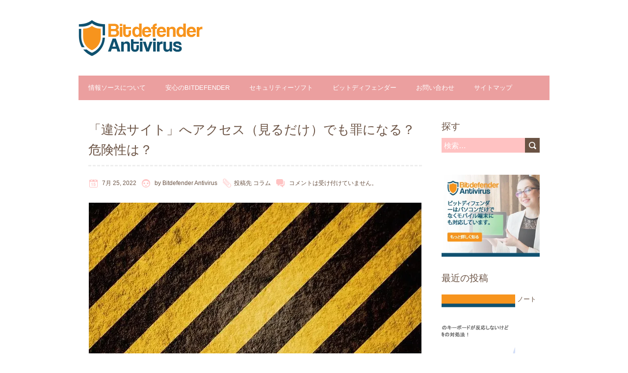

--- FILE ---
content_type: text/html; charset=UTF-8
request_url: https://bitdefenderantivirus.jp/%E3%80%8C%E9%81%95%E6%B3%95%E3%82%B5%E3%82%A4%E3%83%88%E3%80%8D%E3%81%B8%E3%82%A2%E3%82%AF%E3%82%BB%E3%82%B9%EF%BC%88%E8%A6%8B%E3%82%8B%E3%81%A0%E3%81%91%EF%BC%89%E3%81%A7%E3%82%82%E7%BD%AA%E3%81%AB/
body_size: 56350
content:
<!DOCTYPE html>
<!--[if lt IE 7 ]><html class="ie ie6" lang="ja" prefix="og: https://ogp.me/ns#"> <![endif]-->
<!--[if IE 7 ]><html class="ie ie7" lang="ja" prefix="og: https://ogp.me/ns#"> <![endif]-->
<!--[if IE 8 ]><html class="ie ie8" lang="ja" prefix="og: https://ogp.me/ns#"> <![endif]-->
<!--[if ( gte IE 9)|!(IE)]><!--><html lang="ja" prefix="og: https://ogp.me/ns#"> <!--<![endif]--><head><script data-no-optimize="1">var litespeed_docref=sessionStorage.getItem("litespeed_docref");litespeed_docref&&(Object.defineProperty(document,"referrer",{get:function(){return litespeed_docref}}),sessionStorage.removeItem("litespeed_docref"));</script> <meta charset="UTF-8" /><meta name="viewport" content="width=device-width, initial-scale=1.0">
<!--[if IE]><meta http-equiv="X-UA-Compatible" content="IE=edge,chrome=1"><![endif]--><link rel="profile" href="https://gmpg.org/xfn/11" /> <script data-cfasync="false" data-no-defer="1" data-no-minify="1" data-no-optimize="1">var ewww_webp_supported=!1;function check_webp_feature(A,e){var w;e=void 0!==e?e:function(){},ewww_webp_supported?e(ewww_webp_supported):((w=new Image).onload=function(){ewww_webp_supported=0<w.width&&0<w.height,e&&e(ewww_webp_supported)},w.onerror=function(){e&&e(!1)},w.src="data:image/webp;base64,"+{alpha:"UklGRkoAAABXRUJQVlA4WAoAAAAQAAAAAAAAAAAAQUxQSAwAAAARBxAR/Q9ERP8DAABWUDggGAAAABQBAJ0BKgEAAQAAAP4AAA3AAP7mtQAAAA=="}[A])}check_webp_feature("alpha");</script><script data-cfasync="false" data-no-defer="1" data-no-minify="1" data-no-optimize="1">var Arrive=function(c,w){"use strict";if(c.MutationObserver&&"undefined"!=typeof HTMLElement){var r,a=0,u=(r=HTMLElement.prototype.matches||HTMLElement.prototype.webkitMatchesSelector||HTMLElement.prototype.mozMatchesSelector||HTMLElement.prototype.msMatchesSelector,{matchesSelector:function(e,t){return e instanceof HTMLElement&&r.call(e,t)},addMethod:function(e,t,r){var a=e[t];e[t]=function(){return r.length==arguments.length?r.apply(this,arguments):"function"==typeof a?a.apply(this,arguments):void 0}},callCallbacks:function(e,t){t&&t.options.onceOnly&&1==t.firedElems.length&&(e=[e[0]]);for(var r,a=0;r=e[a];a++)r&&r.callback&&r.callback.call(r.elem,r.elem);t&&t.options.onceOnly&&1==t.firedElems.length&&t.me.unbindEventWithSelectorAndCallback.call(t.target,t.selector,t.callback)},checkChildNodesRecursively:function(e,t,r,a){for(var i,n=0;i=e[n];n++)r(i,t,a)&&a.push({callback:t.callback,elem:i}),0<i.childNodes.length&&u.checkChildNodesRecursively(i.childNodes,t,r,a)},mergeArrays:function(e,t){var r,a={};for(r in e)e.hasOwnProperty(r)&&(a[r]=e[r]);for(r in t)t.hasOwnProperty(r)&&(a[r]=t[r]);return a},toElementsArray:function(e){return e=void 0!==e&&("number"!=typeof e.length||e===c)?[e]:e}}),e=(l.prototype.addEvent=function(e,t,r,a){a={target:e,selector:t,options:r,callback:a,firedElems:[]};return this._beforeAdding&&this._beforeAdding(a),this._eventsBucket.push(a),a},l.prototype.removeEvent=function(e){for(var t,r=this._eventsBucket.length-1;t=this._eventsBucket[r];r--)e(t)&&(this._beforeRemoving&&this._beforeRemoving(t),(t=this._eventsBucket.splice(r,1))&&t.length&&(t[0].callback=null))},l.prototype.beforeAdding=function(e){this._beforeAdding=e},l.prototype.beforeRemoving=function(e){this._beforeRemoving=e},l),t=function(i,n){var o=new e,l=this,s={fireOnAttributesModification:!1};return o.beforeAdding(function(t){var e=t.target;e!==c.document&&e!==c||(e=document.getElementsByTagName("html")[0]);var r=new MutationObserver(function(e){n.call(this,e,t)}),a=i(t.options);r.observe(e,a),t.observer=r,t.me=l}),o.beforeRemoving(function(e){e.observer.disconnect()}),this.bindEvent=function(e,t,r){t=u.mergeArrays(s,t);for(var a=u.toElementsArray(this),i=0;i<a.length;i++)o.addEvent(a[i],e,t,r)},this.unbindEvent=function(){var r=u.toElementsArray(this);o.removeEvent(function(e){for(var t=0;t<r.length;t++)if(this===w||e.target===r[t])return!0;return!1})},this.unbindEventWithSelectorOrCallback=function(r){var a=u.toElementsArray(this),i=r,e="function"==typeof r?function(e){for(var t=0;t<a.length;t++)if((this===w||e.target===a[t])&&e.callback===i)return!0;return!1}:function(e){for(var t=0;t<a.length;t++)if((this===w||e.target===a[t])&&e.selector===r)return!0;return!1};o.removeEvent(e)},this.unbindEventWithSelectorAndCallback=function(r,a){var i=u.toElementsArray(this);o.removeEvent(function(e){for(var t=0;t<i.length;t++)if((this===w||e.target===i[t])&&e.selector===r&&e.callback===a)return!0;return!1})},this},i=new function(){var s={fireOnAttributesModification:!1,onceOnly:!1,existing:!1};function n(e,t,r){return!(!u.matchesSelector(e,t.selector)||(e._id===w&&(e._id=a++),-1!=t.firedElems.indexOf(e._id)))&&(t.firedElems.push(e._id),!0)}var c=(i=new t(function(e){var t={attributes:!1,childList:!0,subtree:!0};return e.fireOnAttributesModification&&(t.attributes=!0),t},function(e,i){e.forEach(function(e){var t=e.addedNodes,r=e.target,a=[];null!==t&&0<t.length?u.checkChildNodesRecursively(t,i,n,a):"attributes"===e.type&&n(r,i)&&a.push({callback:i.callback,elem:r}),u.callCallbacks(a,i)})})).bindEvent;return i.bindEvent=function(e,t,r){t=void 0===r?(r=t,s):u.mergeArrays(s,t);var a=u.toElementsArray(this);if(t.existing){for(var i=[],n=0;n<a.length;n++)for(var o=a[n].querySelectorAll(e),l=0;l<o.length;l++)i.push({callback:r,elem:o[l]});if(t.onceOnly&&i.length)return r.call(i[0].elem,i[0].elem);setTimeout(u.callCallbacks,1,i)}c.call(this,e,t,r)},i},o=new function(){var a={};function i(e,t){return u.matchesSelector(e,t.selector)}var n=(o=new t(function(){return{childList:!0,subtree:!0}},function(e,r){e.forEach(function(e){var t=e.removedNodes,e=[];null!==t&&0<t.length&&u.checkChildNodesRecursively(t,r,i,e),u.callCallbacks(e,r)})})).bindEvent;return o.bindEvent=function(e,t,r){t=void 0===r?(r=t,a):u.mergeArrays(a,t),n.call(this,e,t,r)},o};d(HTMLElement.prototype),d(NodeList.prototype),d(HTMLCollection.prototype),d(HTMLDocument.prototype),d(Window.prototype);var n={};return s(i,n,"unbindAllArrive"),s(o,n,"unbindAllLeave"),n}function l(){this._eventsBucket=[],this._beforeAdding=null,this._beforeRemoving=null}function s(e,t,r){u.addMethod(t,r,e.unbindEvent),u.addMethod(t,r,e.unbindEventWithSelectorOrCallback),u.addMethod(t,r,e.unbindEventWithSelectorAndCallback)}function d(e){e.arrive=i.bindEvent,s(i,e,"unbindArrive"),e.leave=o.bindEvent,s(o,e,"unbindLeave")}}(window,void 0),ewww_webp_supported=!1;function check_webp_feature(e,t){var r;ewww_webp_supported?t(ewww_webp_supported):((r=new Image).onload=function(){ewww_webp_supported=0<r.width&&0<r.height,t(ewww_webp_supported)},r.onerror=function(){t(!1)},r.src="data:image/webp;base64,"+{alpha:"UklGRkoAAABXRUJQVlA4WAoAAAAQAAAAAAAAAAAAQUxQSAwAAAARBxAR/Q9ERP8DAABWUDggGAAAABQBAJ0BKgEAAQAAAP4AAA3AAP7mtQAAAA==",animation:"UklGRlIAAABXRUJQVlA4WAoAAAASAAAAAAAAAAAAQU5JTQYAAAD/////AABBTk1GJgAAAAAAAAAAAAAAAAAAAGQAAABWUDhMDQAAAC8AAAAQBxAREYiI/gcA"}[e])}function ewwwLoadImages(e){if(e){for(var t=document.querySelectorAll(".batch-image img, .image-wrapper a, .ngg-pro-masonry-item a, .ngg-galleria-offscreen-seo-wrapper a"),r=0,a=t.length;r<a;r++)ewwwAttr(t[r],"data-src",t[r].getAttribute("data-webp")),ewwwAttr(t[r],"data-thumbnail",t[r].getAttribute("data-webp-thumbnail"));for(var i=document.querySelectorAll("div.woocommerce-product-gallery__image"),r=0,a=i.length;r<a;r++)ewwwAttr(i[r],"data-thumb",i[r].getAttribute("data-webp-thumb"))}for(var n=document.querySelectorAll("video"),r=0,a=n.length;r<a;r++)ewwwAttr(n[r],"poster",e?n[r].getAttribute("data-poster-webp"):n[r].getAttribute("data-poster-image"));for(var o,l=document.querySelectorAll("img.ewww_webp_lazy_load"),r=0,a=l.length;r<a;r++)e&&(ewwwAttr(l[r],"data-lazy-srcset",l[r].getAttribute("data-lazy-srcset-webp")),ewwwAttr(l[r],"data-srcset",l[r].getAttribute("data-srcset-webp")),ewwwAttr(l[r],"data-lazy-src",l[r].getAttribute("data-lazy-src-webp")),ewwwAttr(l[r],"data-src",l[r].getAttribute("data-src-webp")),ewwwAttr(l[r],"data-orig-file",l[r].getAttribute("data-webp-orig-file")),ewwwAttr(l[r],"data-medium-file",l[r].getAttribute("data-webp-medium-file")),ewwwAttr(l[r],"data-large-file",l[r].getAttribute("data-webp-large-file")),null!=(o=l[r].getAttribute("srcset"))&&!1!==o&&o.includes("R0lGOD")&&ewwwAttr(l[r],"src",l[r].getAttribute("data-lazy-src-webp"))),l[r].className=l[r].className.replace(/\bewww_webp_lazy_load\b/,"");for(var s=document.querySelectorAll(".ewww_webp"),r=0,a=s.length;r<a;r++)e?(ewwwAttr(s[r],"srcset",s[r].getAttribute("data-srcset-webp")),ewwwAttr(s[r],"src",s[r].getAttribute("data-src-webp")),ewwwAttr(s[r],"data-orig-file",s[r].getAttribute("data-webp-orig-file")),ewwwAttr(s[r],"data-medium-file",s[r].getAttribute("data-webp-medium-file")),ewwwAttr(s[r],"data-large-file",s[r].getAttribute("data-webp-large-file")),ewwwAttr(s[r],"data-large_image",s[r].getAttribute("data-webp-large_image")),ewwwAttr(s[r],"data-src",s[r].getAttribute("data-webp-src"))):(ewwwAttr(s[r],"srcset",s[r].getAttribute("data-srcset-img")),ewwwAttr(s[r],"src",s[r].getAttribute("data-src-img"))),s[r].className=s[r].className.replace(/\bewww_webp\b/,"ewww_webp_loaded");window.jQuery&&jQuery.fn.isotope&&jQuery.fn.imagesLoaded&&(jQuery(".fusion-posts-container-infinite").imagesLoaded(function(){jQuery(".fusion-posts-container-infinite").hasClass("isotope")&&jQuery(".fusion-posts-container-infinite").isotope()}),jQuery(".fusion-portfolio:not(.fusion-recent-works) .fusion-portfolio-wrapper").imagesLoaded(function(){jQuery(".fusion-portfolio:not(.fusion-recent-works) .fusion-portfolio-wrapper").isotope()}))}function ewwwWebPInit(e){ewwwLoadImages(e),ewwwNggLoadGalleries(e),document.arrive(".ewww_webp",function(){ewwwLoadImages(e)}),document.arrive(".ewww_webp_lazy_load",function(){ewwwLoadImages(e)}),document.arrive("videos",function(){ewwwLoadImages(e)}),"loading"==document.readyState?document.addEventListener("DOMContentLoaded",ewwwJSONParserInit):("undefined"!=typeof galleries&&ewwwNggParseGalleries(e),ewwwWooParseVariations(e))}function ewwwAttr(e,t,r){null!=r&&!1!==r&&e.setAttribute(t,r)}function ewwwJSONParserInit(){"undefined"!=typeof galleries&&check_webp_feature("alpha",ewwwNggParseGalleries),check_webp_feature("alpha",ewwwWooParseVariations)}function ewwwWooParseVariations(e){if(e)for(var t=document.querySelectorAll("form.variations_form"),r=0,a=t.length;r<a;r++){var i=t[r].getAttribute("data-product_variations"),n=!1;try{for(var o in i=JSON.parse(i))void 0!==i[o]&&void 0!==i[o].image&&(void 0!==i[o].image.src_webp&&(i[o].image.src=i[o].image.src_webp,n=!0),void 0!==i[o].image.srcset_webp&&(i[o].image.srcset=i[o].image.srcset_webp,n=!0),void 0!==i[o].image.full_src_webp&&(i[o].image.full_src=i[o].image.full_src_webp,n=!0),void 0!==i[o].image.gallery_thumbnail_src_webp&&(i[o].image.gallery_thumbnail_src=i[o].image.gallery_thumbnail_src_webp,n=!0),void 0!==i[o].image.thumb_src_webp&&(i[o].image.thumb_src=i[o].image.thumb_src_webp,n=!0));n&&ewwwAttr(t[r],"data-product_variations",JSON.stringify(i))}catch(e){}}}function ewwwNggParseGalleries(e){if(e)for(var t in galleries){var r=galleries[t];galleries[t].images_list=ewwwNggParseImageList(r.images_list)}}function ewwwNggLoadGalleries(e){e&&document.addEventListener("ngg.galleria.themeadded",function(e,t){window.ngg_galleria._create_backup=window.ngg_galleria.create,window.ngg_galleria.create=function(e,t){var r=$(e).data("id");return galleries["gallery_"+r].images_list=ewwwNggParseImageList(galleries["gallery_"+r].images_list),window.ngg_galleria._create_backup(e,t)}})}function ewwwNggParseImageList(e){for(var t in e){var r=e[t];if(void 0!==r["image-webp"]&&(e[t].image=r["image-webp"],delete e[t]["image-webp"]),void 0!==r["thumb-webp"]&&(e[t].thumb=r["thumb-webp"],delete e[t]["thumb-webp"]),void 0!==r.full_image_webp&&(e[t].full_image=r.full_image_webp,delete e[t].full_image_webp),void 0!==r.srcsets)for(var a in r.srcsets)nggSrcset=r.srcsets[a],void 0!==r.srcsets[a+"-webp"]&&(e[t].srcsets[a]=r.srcsets[a+"-webp"],delete e[t].srcsets[a+"-webp"]);if(void 0!==r.full_srcsets)for(var i in r.full_srcsets)nggFSrcset=r.full_srcsets[i],void 0!==r.full_srcsets[i+"-webp"]&&(e[t].full_srcsets[i]=r.full_srcsets[i+"-webp"],delete e[t].full_srcsets[i+"-webp"])}return e}check_webp_feature("alpha",ewwwWebPInit);</script> <title>「違法サイト」へアクセス（見るだけ）でも罪になる？危険性は？ - Bitdefender Antivirus</title><meta name="description" content="今や、パソコンだけでなくスマートフォンやタブレットから自由にインターネットに接続し、いつでもどこでも欲しい情報を引き出せるようになりました。しかし、 その中には違法なサイトも星の数ほど転がっており、膨大なアクセスを集めるサイトも珍しくありません。"/><meta name="robots" content="follow, index, max-snippet:-1, max-video-preview:-1, max-image-preview:large"/><link rel="canonical" href="https://bitdefenderantivirus.jp/%e3%80%8c%e9%81%95%e6%b3%95%e3%82%b5%e3%82%a4%e3%83%88%e3%80%8d%e3%81%b8%e3%82%a2%e3%82%af%e3%82%bb%e3%82%b9%ef%bc%88%e8%a6%8b%e3%82%8b%e3%81%a0%e3%81%91%ef%bc%89%e3%81%a7%e3%82%82%e7%bd%aa%e3%81%ab/" /><meta property="og:locale" content="ja_JP" /><meta property="og:type" content="article" /><meta property="og:title" content="「違法サイト」へアクセス（見るだけ）でも罪になる？危険性は？ - Bitdefender Antivirus" /><meta property="og:description" content="今や、パソコンだけでなくスマートフォンやタブレットから自由にインターネットに接続し、いつでもどこでも欲しい情報を引き出せるようになりました。しかし、 その中には違法なサイトも星の数ほど転がっており、膨大なアクセスを集めるサイトも珍しくありません。" /><meta property="og:url" content="https://bitdefenderantivirus.jp/%e3%80%8c%e9%81%95%e6%b3%95%e3%82%b5%e3%82%a4%e3%83%88%e3%80%8d%e3%81%b8%e3%82%a2%e3%82%af%e3%82%bb%e3%82%b9%ef%bc%88%e8%a6%8b%e3%82%8b%e3%81%a0%e3%81%91%ef%bc%89%e3%81%a7%e3%82%82%e7%bd%aa%e3%81%ab/" /><meta property="og:site_name" content="Bitdefender Antivirus" /><meta property="article:section" content="コラム" /><meta property="og:updated_time" content="2024-07-18T20:28:28+09:00" /><meta property="og:image" content="https://bitdefenderantivirus.jp/wp-content/uploads/2022/07/JP1315.jpg" /><meta property="og:image:secure_url" content="https://bitdefenderantivirus.jp/wp-content/uploads/2022/07/JP1315.jpg" /><meta property="og:image:width" content="678" /><meta property="og:image:height" content="480" /><meta property="og:image:alt" content="「違法サイト」へアクセス（見るだけ）でも罪になる？危険性は？" /><meta property="og:image:type" content="image/jpeg" /><meta property="article:published_time" content="2022-07-25T13:39:56+09:00" /><meta property="article:modified_time" content="2024-07-18T20:28:28+09:00" /><meta name="twitter:card" content="summary_large_image" /><meta name="twitter:title" content="「違法サイト」へアクセス（見るだけ）でも罪になる？危険性は？ - Bitdefender Antivirus" /><meta name="twitter:description" content="今や、パソコンだけでなくスマートフォンやタブレットから自由にインターネットに接続し、いつでもどこでも欲しい情報を引き出せるようになりました。しかし、 その中には違法なサイトも星の数ほど転がっており、膨大なアクセスを集めるサイトも珍しくありません。" /><meta name="twitter:image" content="https://bitdefenderantivirus.jp/wp-content/uploads/2022/07/JP1315.jpg" /><meta name="twitter:label1" content="によって書かれた" /><meta name="twitter:data1" content="Bitdefender Antivirus" /><meta name="twitter:label2" content="読む時間" /><meta name="twitter:data2" content="一分未満" /> <script type="application/ld+json" class="rank-math-schema">{"@context":"https://schema.org","@graph":[{"@type":"Organization","@id":"https://bitdefenderantivirus.jp/#organization","name":"Bitdefender Antivirus"},{"@type":"WebSite","@id":"https://bitdefenderantivirus.jp/#website","url":"https://bitdefenderantivirus.jp","name":"Bitdefender Antivirus","publisher":{"@id":"https://bitdefenderantivirus.jp/#organization"},"inLanguage":"ja"},{"@type":"ImageObject","@id":"https://bitdefenderantivirus.jp/wp-content/uploads/2022/07/JP1315.jpg","url":"https://bitdefenderantivirus.jp/wp-content/uploads/2022/07/JP1315.jpg","width":"678","height":"480","caption":"\u300c\u9055\u6cd5\u30b5\u30a4\u30c8\u300d\u3078\u30a2\u30af\u30bb\u30b9\uff08\u898b\u308b\u3060\u3051\uff09\u3067\u3082\u7f6a\u306b\u306a\u308b\uff1f\u5371\u967a\u6027\u306f\uff1f","inLanguage":"ja"},{"@type":"BreadcrumbList","@id":"https://bitdefenderantivirus.jp/%e3%80%8c%e9%81%95%e6%b3%95%e3%82%b5%e3%82%a4%e3%83%88%e3%80%8d%e3%81%b8%e3%82%a2%e3%82%af%e3%82%bb%e3%82%b9%ef%bc%88%e8%a6%8b%e3%82%8b%e3%81%a0%e3%81%91%ef%bc%89%e3%81%a7%e3%82%82%e7%bd%aa%e3%81%ab/#breadcrumb","itemListElement":[{"@type":"ListItem","position":"1","item":{"@id":"https://bitdefenderantivirus.jp","name":"Home"}},{"@type":"ListItem","position":"2","item":{"@id":"https://bitdefenderantivirus.jp/category/%e3%82%b3%e3%83%a9%e3%83%a0/","name":"\u30b3\u30e9\u30e0"}},{"@type":"ListItem","position":"3","item":{"@id":"https://bitdefenderantivirus.jp/%e3%80%8c%e9%81%95%e6%b3%95%e3%82%b5%e3%82%a4%e3%83%88%e3%80%8d%e3%81%b8%e3%82%a2%e3%82%af%e3%82%bb%e3%82%b9%ef%bc%88%e8%a6%8b%e3%82%8b%e3%81%a0%e3%81%91%ef%bc%89%e3%81%a7%e3%82%82%e7%bd%aa%e3%81%ab/","name":"\u300c\u9055\u6cd5\u30b5\u30a4\u30c8\u300d\u3078\u30a2\u30af\u30bb\u30b9\uff08\u898b\u308b\u3060\u3051\uff09\u3067\u3082\u7f6a\u306b\u306a\u308b\uff1f\u5371\u967a\u6027\u306f\uff1f"}}]},{"@type":"WebPage","@id":"https://bitdefenderantivirus.jp/%e3%80%8c%e9%81%95%e6%b3%95%e3%82%b5%e3%82%a4%e3%83%88%e3%80%8d%e3%81%b8%e3%82%a2%e3%82%af%e3%82%bb%e3%82%b9%ef%bc%88%e8%a6%8b%e3%82%8b%e3%81%a0%e3%81%91%ef%bc%89%e3%81%a7%e3%82%82%e7%bd%aa%e3%81%ab/#webpage","url":"https://bitdefenderantivirus.jp/%e3%80%8c%e9%81%95%e6%b3%95%e3%82%b5%e3%82%a4%e3%83%88%e3%80%8d%e3%81%b8%e3%82%a2%e3%82%af%e3%82%bb%e3%82%b9%ef%bc%88%e8%a6%8b%e3%82%8b%e3%81%a0%e3%81%91%ef%bc%89%e3%81%a7%e3%82%82%e7%bd%aa%e3%81%ab/","name":"\u300c\u9055\u6cd5\u30b5\u30a4\u30c8\u300d\u3078\u30a2\u30af\u30bb\u30b9\uff08\u898b\u308b\u3060\u3051\uff09\u3067\u3082\u7f6a\u306b\u306a\u308b\uff1f\u5371\u967a\u6027\u306f\uff1f - Bitdefender Antivirus","datePublished":"2022-07-25T13:39:56+09:00","dateModified":"2024-07-18T20:28:28+09:00","isPartOf":{"@id":"https://bitdefenderantivirus.jp/#website"},"primaryImageOfPage":{"@id":"https://bitdefenderantivirus.jp/wp-content/uploads/2022/07/JP1315.jpg"},"inLanguage":"ja","breadcrumb":{"@id":"https://bitdefenderantivirus.jp/%e3%80%8c%e9%81%95%e6%b3%95%e3%82%b5%e3%82%a4%e3%83%88%e3%80%8d%e3%81%b8%e3%82%a2%e3%82%af%e3%82%bb%e3%82%b9%ef%bc%88%e8%a6%8b%e3%82%8b%e3%81%a0%e3%81%91%ef%bc%89%e3%81%a7%e3%82%82%e7%bd%aa%e3%81%ab/#breadcrumb"}},{"@type":"Person","@id":"https://bitdefenderantivirus.jp/author/bitdefenderantivirus-jp_wordpress_admin/","name":"Bitdefender Antivirus","url":"https://bitdefenderantivirus.jp/author/bitdefenderantivirus-jp_wordpress_admin/","image":{"@type":"ImageObject","@id":"https://bitdefenderantivirus.jp/wp-content/litespeed/avatar/65aee3d3e9df930cd148ff9c81096af4.jpg?ver=1768373597","url":"https://bitdefenderantivirus.jp/wp-content/litespeed/avatar/65aee3d3e9df930cd148ff9c81096af4.jpg?ver=1768373597","caption":"Bitdefender Antivirus","inLanguage":"ja"},"sameAs":["http://bitdefenderantivirus.jp"],"worksFor":{"@id":"https://bitdefenderantivirus.jp/#organization"}},{"@type":"BlogPosting","headline":"\u300c\u9055\u6cd5\u30b5\u30a4\u30c8\u300d\u3078\u30a2\u30af\u30bb\u30b9\uff08\u898b\u308b\u3060\u3051\uff09\u3067\u3082\u7f6a\u306b\u306a\u308b\uff1f\u5371\u967a\u6027\u306f\uff1f - Bitdefender Antivirus","datePublished":"2022-07-25T13:39:56+09:00","dateModified":"2024-07-18T20:28:28+09:00","articleSection":"\u30b3\u30e9\u30e0","author":{"@id":"https://bitdefenderantivirus.jp/author/bitdefenderantivirus-jp_wordpress_admin/","name":"Bitdefender Antivirus"},"publisher":{"@id":"https://bitdefenderantivirus.jp/#organization"},"description":"\u4eca\u3084\u3001\u30d1\u30bd\u30b3\u30f3\u3060\u3051\u3067\u306a\u304f\u30b9\u30de\u30fc\u30c8\u30d5\u30a9\u30f3\u3084\u30bf\u30d6\u30ec\u30c3\u30c8\u304b\u3089\u81ea\u7531\u306b\u30a4\u30f3\u30bf\u30fc\u30cd\u30c3\u30c8\u306b\u63a5\u7d9a\u3057\u3001\u3044\u3064\u3067\u3082\u3069\u3053\u3067\u3082\u6b32\u3057\u3044\u60c5\u5831\u3092\u5f15\u304d\u51fa\u305b\u308b\u3088\u3046\u306b\u306a\u308a\u307e\u3057\u305f\u3002\u3057\u304b\u3057\u3001 \u305d\u306e\u4e2d\u306b\u306f\u9055\u6cd5\u306a\u30b5\u30a4\u30c8\u3082\u661f\u306e\u6570\u307b\u3069\u8ee2\u304c\u3063\u3066\u304a\u308a\u3001\u81a8\u5927\u306a\u30a2\u30af\u30bb\u30b9\u3092\u96c6\u3081\u308b\u30b5\u30a4\u30c8\u3082\u73cd\u3057\u304f\u3042\u308a\u307e\u305b\u3093\u3002","name":"\u300c\u9055\u6cd5\u30b5\u30a4\u30c8\u300d\u3078\u30a2\u30af\u30bb\u30b9\uff08\u898b\u308b\u3060\u3051\uff09\u3067\u3082\u7f6a\u306b\u306a\u308b\uff1f\u5371\u967a\u6027\u306f\uff1f - Bitdefender Antivirus","@id":"https://bitdefenderantivirus.jp/%e3%80%8c%e9%81%95%e6%b3%95%e3%82%b5%e3%82%a4%e3%83%88%e3%80%8d%e3%81%b8%e3%82%a2%e3%82%af%e3%82%bb%e3%82%b9%ef%bc%88%e8%a6%8b%e3%82%8b%e3%81%a0%e3%81%91%ef%bc%89%e3%81%a7%e3%82%82%e7%bd%aa%e3%81%ab/#richSnippet","isPartOf":{"@id":"https://bitdefenderantivirus.jp/%e3%80%8c%e9%81%95%e6%b3%95%e3%82%b5%e3%82%a4%e3%83%88%e3%80%8d%e3%81%b8%e3%82%a2%e3%82%af%e3%82%bb%e3%82%b9%ef%bc%88%e8%a6%8b%e3%82%8b%e3%81%a0%e3%81%91%ef%bc%89%e3%81%a7%e3%82%82%e7%bd%aa%e3%81%ab/#webpage"},"image":{"@id":"https://bitdefenderantivirus.jp/wp-content/uploads/2022/07/JP1315.jpg"},"inLanguage":"ja","mainEntityOfPage":{"@id":"https://bitdefenderantivirus.jp/%e3%80%8c%e9%81%95%e6%b3%95%e3%82%b5%e3%82%a4%e3%83%88%e3%80%8d%e3%81%b8%e3%82%a2%e3%82%af%e3%82%bb%e3%82%b9%ef%bc%88%e8%a6%8b%e3%82%8b%e3%81%a0%e3%81%91%ef%bc%89%e3%81%a7%e3%82%82%e7%bd%aa%e3%81%ab/#webpage"}}]}</script> <link rel='dns-prefetch' href='//fonts.googleapis.com' /><link rel="alternate" type="application/rss+xml" title="Bitdefender Antivirus &raquo; フィード" href="https://bitdefenderantivirus.jp/feed/" /><link rel="alternate" title="oEmbed (JSON)" type="application/json+oembed" href="https://bitdefenderantivirus.jp/wp-json/oembed/1.0/embed?url=https%3A%2F%2Fbitdefenderantivirus.jp%2F%25e3%2580%258c%25e9%2581%2595%25e6%25b3%2595%25e3%2582%25b5%25e3%2582%25a4%25e3%2583%2588%25e3%2580%258d%25e3%2581%25b8%25e3%2582%25a2%25e3%2582%25af%25e3%2582%25bb%25e3%2582%25b9%25ef%25bc%2588%25e8%25a6%258b%25e3%2582%258b%25e3%2581%25a0%25e3%2581%2591%25ef%25bc%2589%25e3%2581%25a7%25e3%2582%2582%25e7%25bd%25aa%25e3%2581%25ab%2F" /><link rel="alternate" title="oEmbed (XML)" type="text/xml+oembed" href="https://bitdefenderantivirus.jp/wp-json/oembed/1.0/embed?url=https%3A%2F%2Fbitdefenderantivirus.jp%2F%25e3%2580%258c%25e9%2581%2595%25e6%25b3%2595%25e3%2582%25b5%25e3%2582%25a4%25e3%2583%2588%25e3%2580%258d%25e3%2581%25b8%25e3%2582%25a2%25e3%2582%25af%25e3%2582%25bb%25e3%2582%25b9%25ef%25bc%2588%25e8%25a6%258b%25e3%2582%258b%25e3%2581%25a0%25e3%2581%2591%25ef%25bc%2589%25e3%2581%25a7%25e3%2582%2582%25e7%25bd%25aa%25e3%2581%25ab%2F&#038;format=xml" /><style id="litespeed-ucss">@font-face{font-display:swap;font-family:dashicons;src:url(/wp-includes/fonts/dashicons.eot?99ac726223c749443b642ce33df8b800);src:url(/wp-includes/fonts/dashicons.eot?99ac726223c749443b642ce33df8b800#iefix)format("embedded-opentype"),url([data-uri])format("woff"),url(/wp-includes/fonts/dashicons.ttf?99ac726223c749443b642ce33df8b800)format("truetype");font-weight:400;font-style:normal}:where(.wp-block-calendar table:not(.has-background) th){background:#ddd}ul{box-sizing:border-box}:root{--wp--preset--font-size--normal:16px;--wp--preset--font-size--huge:42px}.aligncenter{clear:both}.screen-reader-text{word-wrap:normal!important;border:0;-webkit-clip-path:inset(50%);clip-path:inset(50%);margin:-1px;padding:0}.screen-reader-text:focus{background-color:#ddd;-webkit-clip-path:none;clip-path:none;color:#444;font-size:1em;line-height:normal;padding:15px 23px 14px;text-decoration:none;clip:auto!important;display:block;height:auto;left:5px;top:5px;width:auto;z-index:100000}html :where(img[class*=wp-image-]){height:auto;max-width:100%}label{display:block}#navbar,.container{width:960px}#sidebar>li>*,.clear,.container,.container:after,hr{clear:both}a,div,html,iframe,img,label,span{margin:0;font:inherit}a,body,div,form,h1,h2,h3,html,iframe,img,label,li,p,span,ul{padding:0;border:0;vertical-align:top}body{margin:0;line-height:1;-ms-word-wrap:break-word;word-wrap:break-word}form,h1,h2,h3,li,p,ul{font:inherit}form,ul{margin:0 0 20px}ul{list-style:none}ul ul{margin:4px 0 5px 30px}ul ul li{margin-bottom:6px}li{line-height:18px;margin:0 0 12px}li p{line-height:21px}img,img.scale-with-grid{max-width:100%;height:auto}input::-moz-focus-inner{border:0;padding:0}select{border:1px solid #ccc;outline:0;border-radius:2px;font:13px"Pt Sans",HelveticaNeue,"Helvetica Neue",Helvetica,Arial,sans-serif;color:#777;max-width:100%;display:block;margin:0 0 20px;background:#fff;padding:0;width:220px}label{color:#6b5344;font-size:16px;line-height:30px}label span{font-weight:400;font-size:13px;color:#444}.site-title,label{font-weight:700}#navbar,h1.entry-title{text-transform:uppercase;font-family:"PT Sans",Helvetica,Arial,Verdana,sans-serif}.container{position:relative;margin:0 auto;padding:0}#footer .container>ul>li,#sidebar-container{margin-left:20px!important;margin-right:20px!important}#page-container{width:920px;padding:0 20px;margin:0 0 40px}#footer .container ul,#page-container{font-size:1px;letter-spacing:-1px;word-spacing:-1px}#sidebar-container.right{float:right}#footer .container>ul>li{display:inline-block;margin-bottom:40px;vertical-align:top;float:none;width:200px}#page-container div h1,#page-container div h2,#page-container div h3{margin-top:0}#page-container.with-sidebar{width:680px;padding:0 20px}#sidebar-container{width:200px}.aligncenter{display:block;margin:5px auto!important}#logo,#page-container.with-sidebar.left{float:left}a img.aligncenter{display:block;margin-left:auto;margin-right:auto}.site-title{line-height:120%;font-style:italic}.screen-reader-text{clip:rect(1px,1px,1px,1px);position:absolute!important;height:1px;width:1px;overflow:hidden}#sub-footer .container,.post-contents{overflow:auto}#header{padding:40px 0}#logo{max-width:100%;box-sizing:border-box}.site-title{color:#ffc2c2;font-size:42px;text-shadow:2px 2px #fff,2px -2px #fff,-2px 2px #fff,-2px -2px #fff,3px 3px 5px rgba(0,0,0,.5);margin:0}#main-wrap{background:#fff;width:960px;margin:0 auto}#navbar,#navbar ul{font-size:1px;letter-spacing:-1px}#navbar ul>*,#navbar>*{font-size:13px;letter-spacing:normal;word-spacing:normal}#navbar>.menu-container{width:960px;background-color:#eb9f9f}#navbar ul{margin-bottom:0;min-height:30px}#navbar ul li{display:inline-block;margin:0;min-height:30px;line-height:30px;position:relative}#navbar ul li a{padding:10px 20px}#navbar ul li:focus,#navbar ul li:hover{background-color:#ffc2c2}#navbar ul li,#navbar ul li a{transition:all .5s;-moz-transition:all .5s;-webkit-transition:all .5s;-o-transition:all .5s}#navbar ul li a,#navbar ul li a:visited{display:block;color:#fff;width:100%;height:100%}#navbar ul li:focus a,#navbar ul li:hover a{color:#fff;text-decoration:none}.search-form{position:relative}#navbar select{display:none;margin:auto}#main-content.no-header-image{margin-top:40px}h1.entry-title{font-size:26px;line-height:41px;border-bottom:3px dashed #eee;padding-bottom:10px}.post-contents{width:680px}.postmetadata{margin-bottom:20px}.postmetadata span{color:#6b5344;display:inline-block;margin-right:5px;margin-bottom:5px;font-size:12px;line-height:20px;background:#fff;background-clip:content-box}.page_nav div{background-repeat:no-repeat;background-color:#6b5344;height:30px;line-height:30px}.postmetadata .fn{margin-right:0}.postmetadata .updated{display:none}#sidebar>li>* a,.postmetadata span a,.postmetadata span a:visited{color:#6b5344}.postmetadata span a:focus,.postmetadata span a:hover{color:#ffc2c2}.postmetadata span.icon{background-color:#ffc2c2;width:20px;height:20px;margin-right:5px}.meta-date .icon{background-image:url(/wp-content/themes/chooko-lite/img/date-icon.png)}.meta-author .icon{background-image:url(/wp-content/themes/chooko-lite/img/author-icon.png)}.meta-category .icon{background-image:url(/wp-content/themes/chooko-lite/img/category-icon.png)}.meta-comments .icon{background-image:url(/wp-content/themes/chooko-lite/img/comments-icon.png)}.postmetadata a:focus,.postmetadata a:hover{text-decoration:none}.thumbnail{float:right;margin-bottom:20px;margin-left:20px;max-width:100%}.page_nav .previous{background-image:url(/wp-content/themes/chooko-lite/img/arrow-left.png);background-position:0 center;float:left;padding:0 10px 0 30px}.page_nav .next{background-image:url(/wp-content/themes/chooko-lite/img/arrow-right.png);background-position:100%center;float:right;padding:0 40px 0 0}.page_nav div a,.page_nav div a:visited{background-color:#eb9f9f;color:#fff;display:block;width:100%;height:100%;padding-left:10px;transition:all .5s}.page_nav div a:focus,.page_nav div a:hover{background-color:#6b5344;text-decoration:none}.single-post .post-contents{float:none;width:680px;margin-bottom:0}.single-post .thumbnail{margin-left:0;float:none;text-align:center}#sidebar{font-size:12px;word-break:break-word}#sidebar li{margin-bottom:10px;line-height:20px}#sidebar>li{margin-bottom:30px}#sidebar>li>div,#sidebar>li>form,#sidebar>li>ul{margin:0 0 5px;padding:10px 0 0;clear:both}#sidebar>li>*{padding:10px;font-size:13px}#sidebar>li>* a:hover{color:#ffc2c2;text-decoration:none}#sidebar .widget_categories ul li{list-style-image:url(/wp-content/themes/chooko-lite/img/list-icon.png);margin-left:20px}#sidebar .widget-title{color:#6b5344;font-size:19px;margin-top:0;margin-bottom:10px;min-height:27px;line-height:27px;padding:0}.search-form{margin:15px 0}.search-form .search-field{width:160px}.search-form .search-submit{height:30px;width:30px;margin:0;position:absolute;font-size:0;top:0;left:170px;border:0;border-radius:0;text-shadow:none;color:#333;background-color:#6b5344;background-image:url(/wp-content/themes/chooko-lite/img/search-icon.png)}.search-form .search-field::-webkit-input-placeholder{color:#fff}.search-form .search-field::-moz-placeholder{color:#fff}.search-form .search-field:-ms-input-placeholder{color:#fff}.search-form .search-field:-moz-placeholder{color:#fff}.search-form .search-field:focus::-webkit-input-placeholder{color:transparent}.search-form .search-field:focus::-moz-placeholder{color:transparent}.search-form .search-field:focus:-ms-input-placeholder{color:transparent}.search-form .search-field:focus:-moz-placeholder{color:transparent}#footer,#footer .container ul>*{color:#fff}#sidebar .search-form{padding-top:0}#sidebar input[type=search]{width:90%}#footer{font-size:13px;background-color:#6b5344;border-top:6px solid #eb9f9f;padding-top:30px}#footer .container{padding-top:20px;margin-bottom:0;width:960px}#footer .container>ul{margin-bottom:0;margin-left:0}#footer .widget_archive ul li,#footer .widget_categories ul li,#footer .widget_nav_menu ul li{list-style-image:url(/wp-content/themes/chooko-lite/img/list-icon-light.png);margin-left:20px}#footer ul ul,#footer ul.menu{margin-left:0}#footer li{margin-bottom:10px;line-height:20px}#footer .widget-title{font-size:20px;line-height:30px;color:#fff;margin-top:0;margin-bottom:30px}#sub-footer p,.sub-footer-right .menu li{margin-bottom:0}#footer .container ul li ul li{font-size:14px;line-height:19px}#footer .container .widget a,#footer .container .widget a:visited{color:#eb9f9f;transition:all .5s;-moz-transition:all .5s;-webkit-transition:all .5s;-o-transition:all .5s}#footer .container .widget a:focus,#footer .container .widget a:hover{color:#ffc2c2}.sub-footer-left p{padding-left:20px}#sub-footer{background:#000;font-size:10px;color:#666;padding:20px 0}.sub-footer-left{float:left;max-width:49%}.sub-footer-right{float:right;max-width:49%}.sub-footer-right .menu,.sub-footer-right .menu ul{margin-bottom:0;padding-right:20px}.sub-footer-right .menu li{display:inline-block;margin-left:15px}.sub-footer-right .menu li a{color:#666;transition:all .5s;-moz-transition:all .5s;-webkit-transition:all .5s;-o-transition:all .5s}.sub-footer-right .menu li a:focus,.sub-footer-right .menu li a:hover{color:#eb9f9f}#footer .container ul>*,#footer p,#page-container>div,#sidebar p,body{font:14px/20px"PT Sans",Helvetica,Arial,Verdana,sans-serif;text-transform:none}#footer p,#page-container>div,#sidebar p,body{letter-spacing:normal;word-spacing:normal}#footer .container ul>*,#page-container>*{letter-spacing:normal;word-spacing:normal}body{background:#fff;color:#333;-webkit-text-size-adjust:100%}h1,h2,h3{color:#6b5344;font-family:"PT Sans",Helvetica,Arial,Verdana,sans-serif;margin:24px 0}h1{font-size:21px;line-height:31px}h2{font-size:18px;line-height:28px}h3{font-size:16px;line-height:29px}p{margin:0 0 20px}p img{margin:0}@media screen{img{width:auto}}hr{border:dashed #eee;border-width:3px 0 0;margin:20px 0 40px;height:0}input[type=search]{background-color:#ffc2c2;color:#fff;border:0;border-radius:0;box-shadow:none;display:block;font-size:15px;margin:0 0 10px;padding:0 5px;transition:all .5s;-moz-transition:all .5s;-webkit-transition:all .5s;-o-transition:all .5s;height:30px}input[type=search]:focus{background-color:#eb9f9f;color:#fff;border:0;box-shadow:none;outline:0}a,a:visited,input[type=submit]{text-decoration:none;transition:all .5s;-moz-transition:all .5s;-webkit-transition:all .5s;-o-transition:all .5s}input[type=submit]{background-color:#6b5344;border:0;display:inline-block;text-transform:capitalize;font-size:14px;text-shadow:none;cursor:pointer;margin:0 0 20px;height:30px;padding:0 15px;color:#fff}.clear,.container:after{display:block;visibility:hidden;height:0}input[type=submit]:hover{color:#fff;background-color:#ffc2c2;text-decoration:none}a,a:visited{color:#eb9f9f;outline:0}a:focus,a:hover{color:#ffc2c2;text-decoration:none}p a,p a:visited{line-height:inherit}.container:after{content:" "}.clear{overflow:hidden;width:0}@media only screen and (min-width:768px) and (max-width:959px){#main-wrap{width:768px!important}#footer .container>ul>li,#page-container>div{margin-left:15px!important;margin-right:15px!important;margin-bottom:20px}.container{width:768px}#page-container{width:766px;padding:0}#footer .container>ul>li{width:161px}#page-container.with-sidebar{width:576px;padding:0}#sidebar-container{margin-left:0!important;margin-right:0!important;width:172px}#logo{padding:40px 15px}#navbar,#navbar>.menu-container{width:768px}h1.entry-title{width:546px}.search-form .search-submit{left:122px}.search-form .search-field{width:131px}#sidebar .search-form .search-field{width:122px}.thumbnail{max-width:200px;height:auto}.single-post .thumbnail{max-width:546px;height:auto}.post-contents,.single-post .post-contents{width:546px}#sidebar-container.right{width:161px;margin-right:15px!important}#footer .container{width:768px}}@media only screen and (max-width:767px){#main-wrap,.container{width:300px!important}#logo,#sub-footer div{text-align:center}#footer .container>ul>li,#page-container>div{margin-left:10px!important;margin-right:10px!important;margin-bottom:20px}#page-container,#page-container.with-sidebar{width:298px;padding:0}#footer .container>ul>li,.post-contents,.single-post .post-contents{width:280px}#sidebar-container{width:300px;margin:0 0 20px!important}#navbar>.menu-container,#sidebar{width:300px}#navbar>div{padding:20px 0}#navbar select{display:block;width:90%}#navbar div div{display:none}#sidebar .search-form .search-field{width:255px}#sidebar .search-form .search-submit{left:255px}h1.entry-title{margin:0 10px 40px;width:260px}.thumbnail{float:none;margin-left:0}.single-post .thumbnail{max-width:280px}#sub-footer div{width:280px;margin:auto;float:none;max-width:100%}#sub-footer .sub-footer-left{margin-bottom:10px}.sub-footer-left p{padding:0}}@media only screen and (min-width:480px) and (max-width:767px){#main-wrap,.container{width:420px!important}#footer .container>ul>li,#page-container>div{margin-left:10px!important;margin-right:10px!important;margin-bottom:20px}#navbar>.menu-container,#page-container,#page-container.with-sidebar{width:420px}#sidebar-container{width:400px;margin:0 10px 20px!important}#footer .container>ul>li,#sidebar,.post-contents,.single-post .post-contents{width:400px}#sidebar .search-form .search-field{width:370px}#sidebar .search-form .search-submit{left:370px}h1.entry-title{margin:0 10px 40px;width:400px}.thumbnail{max-width:200px}.single-post .thumbnail{max-width:400px}#sub-footer div{width:400px;margin:auto}}</style> <script type="litespeed/javascript" data-src="https://bitdefenderantivirus.jp/wp-includes/js/jquery/jquery.min.js" id="jquery-core-js"></script> <link rel="https://api.w.org/" href="https://bitdefenderantivirus.jp/wp-json/" /><link rel="alternate" title="JSON" type="application/json" href="https://bitdefenderantivirus.jp/wp-json/wp/v2/posts/139" /><link rel="EditURI" type="application/rsd+xml" title="RSD" href="https://bitdefenderantivirus.jp/xmlrpc.php?rsd" /><meta name="generator" content="WordPress 6.9" /><link rel='shortlink' href='https://bitdefenderantivirus.jp/?p=139' /><meta name="generator" content="Elementor 3.34.1; features: additional_custom_breakpoints; settings: css_print_method-external, google_font-enabled, font_display-auto"><link rel="icon" href="https://bitdefenderantivirus.jp/wp-content/uploads/2021/08/bitdefenderantivirus-icon.png" sizes="32x32" /><link rel="icon" href="https://bitdefenderantivirus.jp/wp-content/uploads/2021/08/bitdefenderantivirus-icon.png" sizes="192x192" /><link rel="apple-touch-icon" href="https://bitdefenderantivirus.jp/wp-content/uploads/2021/08/bitdefenderantivirus-icon.png" /><meta name="msapplication-TileImage" content="https://bitdefenderantivirus.jp/wp-content/uploads/2021/08/bitdefenderantivirus-icon.png" /></head><body class="wp-singular post-template-default single single-post postid-139 single-format-standard custom-background wp-theme-chooko-lite elementor-default elementor-kit-7"><div id="header"><div class="container"><div id="logo">
<a href="https://bitdefenderantivirus.jp" title='Bitdefender Antivirus' rel='home'><h1 class="site-title" style="display:none">Bitdefender Antivirus</h1>
<img data-lazyloaded="1" src="[data-uri]" width="254" height="74" data-src="http://bitdefenderantivirus.jp/wp-content/uploads/2021/08/bitdefenderantivirus.png.webp" alt="Bitdefender Antivirus">
</a></div></div></div><div id="main-wrap"><div id="navbar" class="container"><div class="menu-container"><div class="menu-1-container"><ul id="menu-1" class="menu sf-menu"><li id="menu-item-66" class="menu-item menu-item-type-post_type menu-item-object-page menu-item-66"><a href="https://bitdefenderantivirus.jp/%e6%83%85%e5%a0%b1%e3%82%bd%e3%83%bc%e3%82%b9%e3%81%ab%e3%81%a4%e3%81%84%e3%81%a6/">情報ソースについて</a></li><li id="menu-item-67" class="menu-item menu-item-type-post_type menu-item-object-page menu-item-67"><a href="https://bitdefenderantivirus.jp/%e5%ae%89%e5%bf%83%e3%81%aebitdefender/">安心のBitDefender</a></li><li id="menu-item-69" class="menu-item menu-item-type-taxonomy menu-item-object-category menu-item-69"><a href="https://bitdefenderantivirus.jp/category/%e3%82%bb%e3%82%ad%e3%83%a5%e3%83%aa%e3%83%86%e3%82%a3%e3%83%bc%e3%82%bd%e3%83%95%e3%83%88/">セキュリティーソフト</a></li><li id="menu-item-70" class="menu-item menu-item-type-taxonomy menu-item-object-category menu-item-70"><a href="https://bitdefenderantivirus.jp/category/%e3%83%93%e3%83%83%e3%83%88%e3%83%87%e3%82%a3%e3%83%95%e3%82%a7%e3%83%b3%e3%83%80%e3%83%bc/">ビットディフェンダー</a></li><li id="menu-item-68" class="menu-item menu-item-type-post_type menu-item-object-page menu-item-68"><a href="https://bitdefenderantivirus.jp/%e3%81%94%e6%84%8f%e8%a6%8b%e3%81%8a%e5%af%84%e3%81%9b%e3%81%8f%e3%81%a0%e3%81%95%e3%81%84/">お問い合わせ</a></li><li id="menu-item-510" class="menu-item menu-item-type-post_type menu-item-object-page menu-item-510"><a href="https://bitdefenderantivirus.jp/%e3%82%b5%e3%82%a4%e3%83%88%e3%83%9e%e3%83%83%e3%83%97/">サイトマップ</a></li></ul></div><select id="dropdown-menu"><option value="">Menu</option><option value="https://bitdefenderantivirus.jp/%e6%83%85%e5%a0%b1%e3%82%bd%e3%83%bc%e3%82%b9%e3%81%ab%e3%81%a4%e3%81%84%e3%81%a6/">情報ソースについて</option><option value="https://bitdefenderantivirus.jp/%e5%ae%89%e5%bf%83%e3%81%aebitdefender/">安心のBitDefender</option><option value="https://bitdefenderantivirus.jp/category/%e3%82%bb%e3%82%ad%e3%83%a5%e3%83%aa%e3%83%86%e3%82%a3%e3%83%bc%e3%82%bd%e3%83%95%e3%83%88/">セキュリティーソフト</option><option value="https://bitdefenderantivirus.jp/category/%e3%83%93%e3%83%83%e3%83%88%e3%83%87%e3%82%a3%e3%83%95%e3%82%a7%e3%83%b3%e3%83%80%e3%83%bc/">ビットディフェンダー</option><option value="https://bitdefenderantivirus.jp/%e3%81%94%e6%84%8f%e8%a6%8b%e3%81%8a%e5%af%84%e3%81%9b%e3%81%8f%e3%81%a0%e3%81%95%e3%81%84/">お問い合わせ</option><option value="https://bitdefenderantivirus.jp/%e3%82%b5%e3%82%a4%e3%83%88%e3%83%9e%e3%83%83%e3%83%97/">サイトマップ</option></select></div></div><div id="main-content" class="container no-header-image"><div id="page-container" class="left with-sidebar"><div id="post-139" class="single-post post-139 post type-post status-publish format-standard has-post-thumbnail hentry category-6"><h1 class="entry-title">「違法サイト」へアクセス（見るだけ）でも罪になる？危険性は？</h1><div class="postmetadata">
<span class="meta-date published"><span class="icon"></span>
<a href="https://bitdefenderantivirus.jp/%e3%80%8c%e9%81%95%e6%b3%95%e3%82%b5%e3%82%a4%e3%83%88%e3%80%8d%e3%81%b8%e3%82%a2%e3%82%af%e3%82%bb%e3%82%b9%ef%bc%88%e8%a6%8b%e3%82%8b%e3%81%a0%e3%81%91%ef%bc%89%e3%81%a7%e3%82%82%e7%bd%aa%e3%81%ab/" title="「違法サイト」へアクセス（見るだけ）でも罪になる？危険性は？" rel="bookmark">
7月 25, 2022							</a>
</span>
<span class="updated">7月 18, 2024</span><span class="meta-author vcard author"><span class="icon"></span>
by <span class="fn">Bitdefender Antivirus</span>						</span>
<span class="meta-category"><span class="icon"></span>投稿先 <a href="https://bitdefenderantivirus.jp/category/%e3%82%b3%e3%83%a9%e3%83%a0/" rel="tag">コラム</a></span>
<span class="meta-comments"><span class="icon"></span>
<span>コメントは受け付けていません。</span>							</span></div><div class="post-contents"><div class="thumbnail">
<a href="https://bitdefenderantivirus.jp/%e3%80%8c%e9%81%95%e6%b3%95%e3%82%b5%e3%82%a4%e3%83%88%e3%80%8d%e3%81%b8%e3%82%a2%e3%82%af%e3%82%bb%e3%82%b9%ef%bc%88%e8%a6%8b%e3%82%8b%e3%81%a0%e3%81%91%ef%bc%89%e3%81%a7%e3%82%82%e7%bd%aa%e3%81%ab/">
<picture><source srcset="https://bitdefenderantivirus.jp/wp-content/uploads/2022/07/JP1315.jpg.webp"  type="image/webp"><img data-lazyloaded="1" src="[data-uri]" fetchpriority="high" width="678" height="480" data-src="https://bitdefenderantivirus.jp/wp-content/uploads/2022/07/JP1315.jpg.webp" class="scale-with-grid wp-post-image" alt="「違法サイト」へアクセス（見るだけ）でも罪になる？危険性は？" decoding="async" data-srcset="https://bitdefenderantivirus.jp/wp-content/uploads/2022/07/JP1315.jpg.webp 678w, https://bitdefenderantivirus.jp/wp-content/uploads/2022/07/JP1315-300x212.jpg.webp 300w" data-sizes="(max-width: 678px) 100vw, 678px" data-eio="p" /></picture>								</a></div><p>今や、パソコンだけでなくスマートフォンやタブレットから自由にインターネットに接続し、いつでもどこでも欲しい情報を引き出せるようになりました。しかし、 その中には違法なサイトも星の数ほど転がっており、膨大なアクセスを集めるサイトも珍しくありません。</p><p>今回は、違法サイト（海賊版サイト）へアクセスするだけや見るだけでも罪になるのか、また違法サイトの危険性についても解説します。</p><p><span id="more-139"></span></p><h2>違法サイトついて</h2><p><img data-lazyloaded="1" src="[data-uri]" decoding="async" class="" data-src="https://images.surferseo.art/b7e79eb3-cc05-4d08-81ba-d38278e188ac.png" width="1110" height="705" /></p><p>漫画や映画、音楽などの著作物を無断でアップロードすることを「違法アップロード」、違法アップロードされた著作物を掲載しているサイトを「違法サイト」といいます。</p><p>違法アップロードは「著作権法」に違反する行為で、サイト運営者やアプリ提供者にはもちろん、ダウンロードした人にも、懲役と罰金の両方が科せられます。</p><p>違法サイトのサイト運営者は「万引きした作品」で消費者を呼び込み、広告収入やウイルス工作を使って、不正な売上を得ています。</p><p>違法アップロードされた作品を勝手に視聴者に配るため、本来利益を得られるはずだった著作者に届きません。つまり、著作者は次回作へかける創作資金を得ることができなくなります。</p><p>加えて、お金が正しい場所へ回らないためその業界を含む、作品の制作に関わる人たちに不利益となり、作品を制作し続けることが難しくなってしまいます。これは、マンガやアニメ、映画、音楽、ゲームなどのコンテンツ産業やクリエイターにとって、大変大きな打撃です。</p><h3>止まらない違法サイトの被害</h3><p><img data-lazyloaded="1" src="[data-uri]" decoding="async" class="" data-src="https://images.surferseo.art/e43f987e-2038-49a2-8f97-f8c9276f60b1.jpeg" width="1000" height="702" /></p><p>違法な海賊版の市場は、世界規模で巨大化しています。一説によれば、違法サイトによる被害額は、2020年の1年間で少なくとも1兆円を超えると試算されています。</p><p>また、漫画 違法サイトの被害が過去最大となり、人気作を抱える出版社は、1ヵ月あたり約10万件の削除申請を実施しているようです。しかしながら、違法サイトの多くが海外サーバーを経由して運営されており、運営者の特定、摘発が極めて困難であることから、違法サイトの被害は一向に減りません。</p><h2>「海賊版 サイト 見るだけ」は罪になる？</h2><p><img data-lazyloaded="1" src="[data-uri]" width="1000" height="562" decoding="async" data-src="https://images.surferseo.art/22f94834-971a-4871-87ef-96ed20deaae9.jpeg" /></p><p>違法にアップロードされたものを視聴・閲覧する行為は、好ましいことではありませんが、アクセスするだけや見るだけでは著作権侵害には当たらず、法律上は違法になりません。つまりサイト上で読める・見れる状態は、データをダウンロードしているわけではないと判断され、閲覧者を取り締まれないのです。</p><p>しかし、見ているだけでも出版社や漫画家などの作り手全員にマイナスを与えているのと同じで、その行為は被害を拡大化しています。</p><p>また、自分自身や家族などの限られた範囲内で趣味や娯楽などのために複製することも著作権法で認められていますが、ブログやSNSへの投稿、公衆への譲渡、販売などや貸与などの行為は違法に当たります。</p><h2>違法サイトの危険性</h2><p><img data-lazyloaded="1" src="[data-uri]" loading="lazy" decoding="async" class="" data-src="https://images.surferseo.art/d00f4425-9eae-4705-8b71-dc835124cade.png" width="1085" height="710" /></p><p>違法サイトは、著作権を持つ人への被害だけではなく、サイトを閲覧した利用者にも被害が発生することがあります。</p><p>違法サイトに掲載された広告やバナーにより、パソコンやスマートフォンが<a href="https://bitdefenderantivirus.jp/%e3%80%90%e9%a9%9a%e6%84%95%e3%80%91%e7%aa%81%e7%84%b6%e7%94%bb%e9%9d%a2%e3%81%ab%e3%80%8c%e3%82%a6%e3%82%a4%e3%83%ab%e3%82%b9%e6%84%9f%e6%9f%93%e8%ad%a6%e5%91%8a%e3%80%8d%ef%bc%81%e6%a5%ad%e8%80%85/" target="_blank" rel="noopener noreferrer">ウイルスに感染</a>する危険性があります。ウイルス感染により、個人情報を抜き取られ、架空請求などの悪質な詐欺へと発展することもあるようです。</p><p>また、ウイルスに感染していなくても、ウイルスに感染していると見せかけてアプリなどをダウンロードさせようとしたり、詐欺サイトへ誘導する場合もあり、注意が必要です。</p><h2>海賊版サイトではなく安全な漫画サイト6選</h2><p>漫画や映画の違法サイトを閲覧することは、ウィルス感染の危険性や違法行為へも繋がる可能性がありますので、避けるべきです。</p><p>一方、違法サイトではない安全な動画配信サービスや漫画サイトもたくさんあります。有名な動画配信サイトは知っている方も多いと思いますので、ここではおすすめの安全な漫画サイトを紹介していきたいと思います。</p><h3>コミックシーモア</h3><p><img data-lazyloaded="1" src="[data-uri]" loading="lazy" decoding="async" class="" data-src="https://images.surferseo.art/3316a5f9-d656-4d04-9330-bbd513fa3e18.jpeg" width="891" height="624" /></p><p>最も有名な電子書籍の一つ<a href="https://www.cmoa.jp/" target="_blank" rel="noopener noreferrer">コミックシーモア</a>は、なんと92万冊という作品数を誇ります！無料で読める作品も多く、随時キャンペーンも実施しているのも魅力。</p><p>まずは、どこの漫画サイトに登録しようか悩んだ場合は、コミックシーモアをぜひ検討してみると良いと思います！登録は無料ですよ。</p><h3>ebookjapan</h3><p><img data-lazyloaded="1" src="[data-uri]" width="960" height="503" decoding="async" data-src="https://images.surferseo.art/fab48227-5c6b-4094-a3ff-f203801505ed.jpeg" /></p><p><a href="https://ebookjapan.yahoo.co.jp/" target="_blank" rel="noopener noreferrer">ebookjapan</a>は、その作品数の豊富さも魅力ですが、5,000冊以上の無料漫画を楽しめるのも魅力の漫画サイトです。</p><p>さらに、初めての方向けのお得なクーポンや曜日ごとのキャンペーンなども行っています。これからお得に漫画を読みたいと思っている人にはピッタリですよ！</p><h3>まんが王国</h3><p><img data-lazyloaded="1" src="[data-uri]" loading="lazy" decoding="async" class="" data-src="https://images.surferseo.art/fbef0055-f444-449d-985f-32b587e54224.webp" width="609" height="609" /></p><p><a href="https://comic.k-manga.jp/" target="_blank" rel="noopener noreferrer">まんが王国</a>は、「お得感No.1」を売りにしている漫画サイトです。なんと漫画を買うと最大50％還元という驚異のポイント還元率を誇っています！</p><p>さらに、10,000冊以上の「じっくり試し読み作品」や無料マンガを楽しめますので、ポイントを活用しながらお得に漫画を楽しみたい人におすすめです。</p><h3>U-NEXT</h3><p><img data-lazyloaded="1" src="[data-uri]" loading="lazy" decoding="async" class="" data-src="https://images.surferseo.art/d6f529de-46a5-4975-bdc7-06045ef16258.jpeg" width="965" height="543" /></p><p><a href="https://video.unext.jp/book/genre/comic" target="_blank" rel="noopener noreferrer">U-NEXT</a>は動画配信サービスとてし有名ですが、実は漫画の配信もしています。</p><p>31日間の無料トライアルがある上に、毎月もらえるU-NEXTポイントで、毎月実質2冊分をタダで読むことができるのが魅力です。</p><p>最大40％のポイント還元率も魅力ですが、さらにはアニメや映画などの動画も楽しめるので、両方楽しみたい人にはぴったりです。</p><h3>Amebaマンガ</h3><p><img data-lazyloaded="1" src="[data-uri]" loading="lazy" decoding="async" class="" data-src="https://images.surferseo.art/ee3b111a-ae0b-4dc9-8276-26d4de369697.png" width="1015" height="533" /></p><p>動画配信でも有名なAmebaですが、国内最大級の<a href="https://dokusho-ojikan.jp/" target="_blank" rel="noopener">Amebaマンガ</a>という電子コミックの配信も行っています。なんと100万冊以上のマンガ・書籍を取り扱っています。</p><p>なんと新規登録者には、100冊まで40％オフでマンガを購入できる上に、毎日更新される10,000冊以上の無料漫画を楽しむことができるのが魅力です！</p><h3>BookLive</h3><p><img data-lazyloaded="1" src="[data-uri]" loading="lazy" decoding="async" class="" data-src="https://images.surferseo.art/be4e3681-896c-4584-9391-6539a6bcdf11.webp" width="926" height="521" /></p><p><a href="https://booklive.jp/" target="_blank" rel="noopener">BookLive</a>は、橋本環奈さんのCMでお馴染みという人も多いかもしれませんね。BookLiveは漫画だけではなく、ライトノベルや雑誌、写真集まで楽しむことができます。</p><p>Tポイントを貯めたり、使うこともでき、さらに毎日引けるクーポンガチャがあるのも魅力です。</p><p>様々なジャンルの本を楽しみたい人にはおすすめです。</p><h2>まとめ</h2><p>漫画や映画 違法サイト（海賊版サイト）は、人の見たいという感情を利用した、とても悪質で撲滅するべき犯罪の一つです。現在の著作権では、閲覧だけでは罰則はありませんが、目には見えないところで、制作する側の人たちに悪影響を与えてしまいます。また、知らず知らずのうちに被害にあっていたり、サイバー犯罪に巻き込まれているなんてことも。無料ほど怖いものはありません。<span class="css-1uwmyp9-text css-aqdypc css-13sga99 css-6n7j50">アニメ無料アプリ 違法にも気を付けてしっかりと安全で有名なサイトを使うようにしましょう。</span></p><p>違法サイトの閲覧はやめ、正規の安全な漫画サイトや動画配信サイトで安全にコンテンツを楽しみましょう。</p><div class="clear"></div></div>
<br class="clear" /></div><div class="page_nav"><div class="previous"><a href="https://bitdefenderantivirus.jp/%e3%80%90%e3%81%8a%e5%ae%a2%e6%a7%98%e3%83%90%e3%82%ab%e3%81%a7%e3%81%99%e3%81%8b%e3%80%91youtube%e3%81%a7%e3%82%82%e8%a9%b1%e9%a1%8c%e3%81%ae%e3%80%8e%e3%82%b5%e3%83%9d%e3%83%bc%e3%83%88%e8%a9%90/" rel="prev">過去の投稿へ</a></div><div class="next"><a href="https://bitdefenderantivirus.jp/%e3%82%b3%e3%83%b3%e3%83%94%e3%83%a5%e3%83%bc%e3%82%bf%e3%82%a6%e3%82%a4%e3%83%ab%e3%82%b9%e3%81%ae%e5%af%be%e7%ad%963%e9%81%b8%ef%bc%81%e6%84%9f%e6%9f%93%e3%81%97%e3%81%aa%e3%81%84%e3%81%9f%e3%82%81/" rel="next">次の投稿へ</a></div>
<br class="clear" /></div><hr /><div class="comments"></div><div class="page_nav"><div class="previous"><a href="https://bitdefenderantivirus.jp/%e3%80%90%e3%81%8a%e5%ae%a2%e6%a7%98%e3%83%90%e3%82%ab%e3%81%a7%e3%81%99%e3%81%8b%e3%80%91youtube%e3%81%a7%e3%82%82%e8%a9%b1%e9%a1%8c%e3%81%ae%e3%80%8e%e3%82%b5%e3%83%9d%e3%83%bc%e3%83%88%e8%a9%90/" rel="prev">過去の投稿へ</a></div><div class="next"><a href="https://bitdefenderantivirus.jp/%e3%82%b3%e3%83%b3%e3%83%94%e3%83%a5%e3%83%bc%e3%82%bf%e3%82%a6%e3%82%a4%e3%83%ab%e3%82%b9%e3%81%ae%e5%af%be%e7%ad%963%e9%81%b8%ef%bc%81%e6%84%9f%e6%9f%93%e3%81%97%e3%81%aa%e3%81%84%e3%81%9f%e3%82%81/" rel="next">次の投稿へ</a></div>
<br class="clear" /></div></div><div id="sidebar-container" class="right"><ul id="sidebar"><li id="search-2" class="widget widget_search"><h3 class="widget-title">探す</h3><form role="search" method="get" class="search-form" action="https://bitdefenderantivirus.jp/">
<label>
<span class="screen-reader-text">検索:</span>
<input type="search" class="search-field" placeholder="検索&hellip;" value="" name="s" />
</label>
<input type="submit" class="search-submit" value="検索" /></form></li><li id="text-4" class="widget widget_text"><div class="textwidget"><p><a title="情報ソースについて" href="https://bitdefenderantivirus.jp/%e6%83%85%e5%a0%b1%e3%82%bd%e3%83%bc%e3%82%b9%e3%81%ab%e3%81%a4%e3%81%84%e3%81%a6/"><picture><source srcset="https://bitdefenderantivirus.jp/wp-content/uploads/2021/08/ビットディフェンダーについてもっと知ろう.png.webp"  type="image/webp"><img data-lazyloaded="1" src="[data-uri]" loading="lazy" decoding="async" class="aligncenter size-full wp-image-79" data-src="https://bitdefenderantivirus.jp/wp-content/uploads/2021/08/ビットディフェンダーについてもっと知ろう.png.webp" alt="" width="300" height="250" data-eio="p" /></picture></a></p></div></li><li id="category-posts-3" class="widget cat-post-widget"><h3 class="widget-title">最近の投稿</h3><ul id="category-posts-3-internal" class="category-posts-internal"><li class='cat-post-item'><div><a class="cat-post-thumbnail cat-post-none" href="https://bitdefenderantivirus.jp/%e3%83%8e%e3%83%bc%e3%83%88%e3%83%91%e3%82%bd%e3%82%b3%e3%83%b3%e3%81%ae%e3%82%ad%e3%83%bc%e3%83%9c%e3%83%bc%e3%83%89%e3%81%8c%e5%8f%8d%e5%bf%9c%e3%81%97%e3%81%aa%e3%81%84%e3%81%91%e3%81%a9%e3%83%9e/" title="ノートパソコンのキーボードが反応しないけどマウスは動く時の対処法！"><span class="cat-post-crop cat-post-format cat-post-format-standard"><picture><source srcset="https://bitdefenderantivirus.jp/wp-content/uploads/2025/12/bitdefenderantivirus.jp-2-150x150.png.webp"  type="image/webp"><img data-lazyloaded="1" src="[data-uri]" width="75" height="75" data-src="https://bitdefenderantivirus.jp/wp-content/uploads/2025/12/bitdefenderantivirus.jp-2-150x150.png.webp" class="attachment-thumbnail size-thumbnail wp-post-image" alt="ノートパソコンのキーボードが反応しないけどマウスは動く時の対処法！" data-cat-posts-width="75" data-cat-posts-height="75" data-eio="p" /></picture></span></a> <a class="cat-post-title" href="https://bitdefenderantivirus.jp/%e3%83%8e%e3%83%bc%e3%83%88%e3%83%91%e3%82%bd%e3%82%b3%e3%83%b3%e3%81%ae%e3%82%ad%e3%83%bc%e3%83%9c%e3%83%bc%e3%83%89%e3%81%8c%e5%8f%8d%e5%bf%9c%e3%81%97%e3%81%aa%e3%81%84%e3%81%91%e3%81%a9%e3%83%9e/" rel="bookmark">ノートパソコンのキーボードが反応しないけどマウスは動く時の対処法！</a></div></li><li class='cat-post-item'><div><a class="cat-post-thumbnail cat-post-none" href="https://bitdefenderantivirus.jp/%e3%83%91%e3%82%bd%e3%82%b3%e3%83%b3%e3%81%ae%e5%86%8d%e8%b5%b7%e5%8b%95%e3%81%8c%e7%b5%82%e3%82%8f%e3%82%89%e3%81%aa%e3%81%84%e6%99%82%e3%81%ae%e5%af%be%e5%87%a6%e6%b3%95%ef%bc%81windows11%e3%81%a7/" title="パソコンの再起動が終わらない時の対処法！Windows11でぐるぐるは故障？"><span class="cat-post-crop cat-post-format cat-post-format-standard"><picture><source srcset="https://bitdefenderantivirus.jp/wp-content/uploads/2025/12/bitdefenderantivirus.jp-1-2-150x150.png.webp"  type="image/webp"><img data-lazyloaded="1" src="[data-uri]" width="75" height="75" data-src="https://bitdefenderantivirus.jp/wp-content/uploads/2025/12/bitdefenderantivirus.jp-1-2-150x150.png.webp" class="attachment-thumbnail size-thumbnail wp-post-image" alt="パソコンの再起動が終わらない時の対処法！Windows11でぐるぐるは故障？" data-cat-posts-width="75" data-cat-posts-height="75" data-eio="p" /></picture></span></a> <a class="cat-post-title" href="https://bitdefenderantivirus.jp/%e3%83%91%e3%82%bd%e3%82%b3%e3%83%b3%e3%81%ae%e5%86%8d%e8%b5%b7%e5%8b%95%e3%81%8c%e7%b5%82%e3%82%8f%e3%82%89%e3%81%aa%e3%81%84%e6%99%82%e3%81%ae%e5%af%be%e5%87%a6%e6%b3%95%ef%bc%81windows11%e3%81%a7/" rel="bookmark">パソコンの再起動が終わらない時の対処法！Windows11でぐるぐるは故障？</a></div></li><li class='cat-post-item'><div><a class="cat-post-thumbnail cat-post-none" href="https://bitdefenderantivirus.jp/ps4%e3%83%bbps5%e5%bc%b7%e5%88%b6%e7%b5%82%e4%ba%86%e3%81%ae%e6%ad%a3%e3%81%97%e3%81%84%e3%82%84%e3%82%8a%e6%96%b9%ef%bc%81%e3%83%95%e3%83%aa%e3%83%bc%e3%82%ba%e6%99%82%e3%81%ae%e5%af%be%e5%87%a6/" title="PS4・PS5強制終了の正しいやり方！フリーズ時の対処法もわかりやすく"><span class="cat-post-crop cat-post-format cat-post-format-standard"><picture><source srcset="https://bitdefenderantivirus.jp/wp-content/uploads/2025/12/bitdefenderantivirus.jp-1-1-150x150.png.webp"  type="image/webp"><img data-lazyloaded="1" src="[data-uri]" width="75" height="75" data-src="https://bitdefenderantivirus.jp/wp-content/uploads/2025/12/bitdefenderantivirus.jp-1-1-150x150.png.webp" class="attachment-thumbnail size-thumbnail wp-post-image" alt="PS4・PS5強制終了の正しいやり方！フリーズ時の対処法もわかりやすく" data-cat-posts-width="75" data-cat-posts-height="75" data-eio="p" /></picture></span></a> <a class="cat-post-title" href="https://bitdefenderantivirus.jp/ps4%e3%83%bbps5%e5%bc%b7%e5%88%b6%e7%b5%82%e4%ba%86%e3%81%ae%e6%ad%a3%e3%81%97%e3%81%84%e3%82%84%e3%82%8a%e6%96%b9%ef%bc%81%e3%83%95%e3%83%aa%e3%83%bc%e3%82%ba%e6%99%82%e3%81%ae%e5%af%be%e5%87%a6/" rel="bookmark">PS4・PS5強制終了の正しいやり方！フリーズ時の対処法もわかりやすく</a></div></li><li class='cat-post-item'><div><a class="cat-post-thumbnail cat-post-none" href="https://bitdefenderantivirus.jp/%e3%82%b9%e3%82%a4%e3%83%83%e3%83%81%e3%82%b3%e3%83%b3%e3%83%88%e3%83%ad%e3%83%bc%e3%83%ab%e3%82%92%e5%bc%b7%e5%88%b6%e7%b5%82%e4%ba%86%e3%81%99%e3%82%8b%e6%96%b9%e6%b3%95%ef%bc%81switch%e3%81%af/" title="スイッチコントロールを強制終了する方法！Switchは時間制限できる？"><span class="cat-post-crop cat-post-format cat-post-format-standard"><picture><source srcset="https://bitdefenderantivirus.jp/wp-content/uploads/2025/12/bitdefenderantivirus.jp-1-150x150.png.webp"  type="image/webp"><img data-lazyloaded="1" src="[data-uri]" width="75" height="75" data-src="https://bitdefenderantivirus.jp/wp-content/uploads/2025/12/bitdefenderantivirus.jp-1-150x150.png.webp" class="attachment-thumbnail size-thumbnail wp-post-image" alt="スイッチコントロールを強制終了する方法！Switchは時間制限できる？" data-cat-posts-width="75" data-cat-posts-height="75" data-eio="p" /></picture></span></a> <a class="cat-post-title" href="https://bitdefenderantivirus.jp/%e3%82%b9%e3%82%a4%e3%83%83%e3%83%81%e3%82%b3%e3%83%b3%e3%83%88%e3%83%ad%e3%83%bc%e3%83%ab%e3%82%92%e5%bc%b7%e5%88%b6%e7%b5%82%e4%ba%86%e3%81%99%e3%82%8b%e6%96%b9%e6%b3%95%ef%bc%81switch%e3%81%af/" rel="bookmark">スイッチコントロールを強制終了する方法！Switchは時間制限できる？</a></div></li><li class='cat-post-item'><div><a class="cat-post-thumbnail cat-post-none" href="https://bitdefenderantivirus.jp/%e3%83%91%e3%82%bd%e3%82%b3%e3%83%b3%e3%82%84iphone%e3%82%92%e5%bc%b7%e5%88%b6%e7%b5%82%e4%ba%86%e3%81%a7%e3%81%8d%e3%81%aa%e3%81%84%e3%81%a8%e3%81%8d%e3%81%ae%e5%af%be%e5%87%a6%e6%b3%95%ef%bc%81/" title="パソコンやiPhoneを強制終了できないときの対処法！原因やリスクは？"><span class="cat-post-crop cat-post-format cat-post-format-standard"><picture><source srcset="https://bitdefenderantivirus.jp/wp-content/uploads/2025/12/bitdefenderantivirus.jp_-150x150.png.webp"  type="image/webp"><img data-lazyloaded="1" src="[data-uri]" width="75" height="75" data-src="https://bitdefenderantivirus.jp/wp-content/uploads/2025/12/bitdefenderantivirus.jp_-150x150.png.webp" class="attachment-thumbnail size-thumbnail wp-post-image" alt="パソコンやiPhoneを強制終了できないときの対処法！原因やリスクは？" data-cat-posts-width="75" data-cat-posts-height="75" data-eio="p" /></picture></span></a> <a class="cat-post-title" href="https://bitdefenderantivirus.jp/%e3%83%91%e3%82%bd%e3%82%b3%e3%83%b3%e3%82%84iphone%e3%82%92%e5%bc%b7%e5%88%b6%e7%b5%82%e4%ba%86%e3%81%a7%e3%81%8d%e3%81%aa%e3%81%84%e3%81%a8%e3%81%8d%e3%81%ae%e5%af%be%e5%87%a6%e6%b3%95%ef%bc%81/" rel="bookmark">パソコンやiPhoneを強制終了できないときの対処法！原因やリスクは？</a></div></li><li class='cat-post-item'><div><a class="cat-post-thumbnail cat-post-none" href="https://bitdefenderantivirus.jp/%e3%83%91%e3%82%bd%e3%82%b3%e3%83%b3%e3%81%ae%e5%bc%b7%e5%88%b6%e7%b5%82%e4%ba%86%e3%81%ae%e3%82%84%e3%82%8a%e6%96%b9%e3%81%af%ef%bc%9fmac%e3%81%a8windows%e3%81%a7%e9%81%95%e3%81%86%ef%bc%9f%e3%83%aa/" title="パソコンの強制終了のやり方は？MacとWindowsで違う？リスクも解説"><span class="cat-post-crop cat-post-format cat-post-format-standard"><picture><source srcset="https://bitdefenderantivirus.jp/wp-content/uploads/2025/11/bitdefenderantivirus.jp_-150x150.png.webp"  type="image/webp"><img data-lazyloaded="1" src="[data-uri]" width="75" height="75" data-src="https://bitdefenderantivirus.jp/wp-content/uploads/2025/11/bitdefenderantivirus.jp_-150x150.png.webp" class="attachment-thumbnail size-thumbnail wp-post-image" alt="パソコンの強制終了のやり方は？MacとWindowsで違う？リスクも解説" data-cat-posts-width="75" data-cat-posts-height="75" data-eio="p" /></picture></span></a> <a class="cat-post-title" href="https://bitdefenderantivirus.jp/%e3%83%91%e3%82%bd%e3%82%b3%e3%83%b3%e3%81%ae%e5%bc%b7%e5%88%b6%e7%b5%82%e4%ba%86%e3%81%ae%e3%82%84%e3%82%8a%e6%96%b9%e3%81%af%ef%bc%9fmac%e3%81%a8windows%e3%81%a7%e9%81%95%e3%81%86%ef%bc%9f%e3%83%aa/" rel="bookmark">パソコンの強制終了のやり方は？MacとWindowsで違う？リスクも解説</a></div></li><li class='cat-post-item'><div><a class="cat-post-thumbnail cat-post-none" href="https://bitdefenderantivirus.jp/ipad%e3%82%84ipone%e3%81%ae%e5%bc%b7%e5%88%b6%e7%b5%82%e4%ba%86%e3%82%84%e5%86%8d%e8%b5%b7%e5%8b%95%e6%96%b9%e6%b3%95%e3%82%92%e3%81%be%e3%81%a8%e3%82%81%ef%bc%81%e3%81%a7%e3%81%8d%e3%81%aa%e3%81%84/" title="iPadやiPoneの強制終了や再起動方法をまとめ！できない時の対処法も解説"><span class="cat-post-crop cat-post-format cat-post-format-standard"><picture><source srcset="https://bitdefenderantivirus.jp/wp-content/uploads/2025/10/bitdefenderantivirus.jp_-1-150x150.png.webp"  type="image/webp"><img data-lazyloaded="1" src="[data-uri]" width="75" height="75" data-src="https://bitdefenderantivirus.jp/wp-content/uploads/2025/10/bitdefenderantivirus.jp_-1-150x150.png.webp" class="attachment-thumbnail size-thumbnail wp-post-image" alt="iPadやiPoneの強制終了や再起動方法をまとめ！できない時の対処法も解説" data-cat-posts-width="75" data-cat-posts-height="75" data-eio="p" /></picture></span></a> <a class="cat-post-title" href="https://bitdefenderantivirus.jp/ipad%e3%82%84ipone%e3%81%ae%e5%bc%b7%e5%88%b6%e7%b5%82%e4%ba%86%e3%82%84%e5%86%8d%e8%b5%b7%e5%8b%95%e6%96%b9%e6%b3%95%e3%82%92%e3%81%be%e3%81%a8%e3%82%81%ef%bc%81%e3%81%a7%e3%81%8d%e3%81%aa%e3%81%84/" rel="bookmark">iPadやiPoneの強制終了や再起動方法をまとめ！できない時の対処法も解説</a></div></li><li class='cat-post-item'><div><a class="cat-post-thumbnail cat-post-none" href="https://bitdefenderantivirus.jp/android%e3%81%8b%e3%82%89iphone%e3%81%b8%e3%81%ae%e3%83%87%e3%83%bc%e3%82%bf%e7%a7%bb%e8%a1%8c%e3%81%a7%e7%a7%bb%e8%a1%8c%e3%81%a7%e3%81%8d%e3%81%aa%e3%81%84%e3%82%82%e3%81%ae%e3%81%af%ef%bc%9f/" title="AndroidからiPhoneへのデータ移行で移行できないものは？注意点まとめ"><span class="cat-post-crop cat-post-format cat-post-format-standard"><picture><source srcset="https://bitdefenderantivirus.jp/wp-content/uploads/2025/10/bitdefenderantivirus.jp_-150x150.png.webp"  type="image/webp"><img data-lazyloaded="1" src="[data-uri]" width="75" height="75" data-src="https://bitdefenderantivirus.jp/wp-content/uploads/2025/10/bitdefenderantivirus.jp_-150x150.png.webp" class="attachment-thumbnail size-thumbnail wp-post-image" alt="AndroidからiPhoneへのデータ移行で移行できないものは？注意点まとめ" data-cat-posts-width="75" data-cat-posts-height="75" data-eio="p" /></picture></span></a> <a class="cat-post-title" href="https://bitdefenderantivirus.jp/android%e3%81%8b%e3%82%89iphone%e3%81%b8%e3%81%ae%e3%83%87%e3%83%bc%e3%82%bf%e7%a7%bb%e8%a1%8c%e3%81%a7%e7%a7%bb%e8%a1%8c%e3%81%a7%e3%81%8d%e3%81%aa%e3%81%84%e3%82%82%e3%81%ae%e3%81%af%ef%bc%9f/" rel="bookmark">AndroidからiPhoneへのデータ移行で移行できないものは？注意点まとめ</a></div></li><li class='cat-post-item'><div><a class="cat-post-thumbnail cat-post-none" href="https://bitdefenderantivirus.jp/switch%e3%81%ae%e3%83%95%e3%82%a1%e3%83%b3%e3%81%8c%e3%81%86%e3%82%8b%e3%81%95%e3%81%84%e3%81%ae%e3%81%af%e3%81%aa%e3%81%9c%ef%bc%9f%e4%bf%ae%e7%90%86%e4%bb%a3%e3%81%af%ef%bc%9f%e6%8e%83%e9%99%a4/" title="Switchのファンがうるさいのはなぜ？修理代は？掃除方法も"><span class="cat-post-crop cat-post-format cat-post-format-standard"><picture><source srcset="https://bitdefenderantivirus.jp/wp-content/uploads/2025/09/bitdefenderantivirus.jp-2-150x150.png.webp"  type="image/webp"><img data-lazyloaded="1" src="[data-uri]" width="75" height="75" data-src="https://bitdefenderantivirus.jp/wp-content/uploads/2025/09/bitdefenderantivirus.jp-2-150x150.png.webp" class="attachment-thumbnail size-thumbnail wp-post-image" alt="Switchのファンがうるさいのはなぜ？修理代は？掃除方法" data-cat-posts-width="75" data-cat-posts-height="75" data-eio="p" /></picture></span></a> <a class="cat-post-title" href="https://bitdefenderantivirus.jp/switch%e3%81%ae%e3%83%95%e3%82%a1%e3%83%b3%e3%81%8c%e3%81%86%e3%82%8b%e3%81%95%e3%81%84%e3%81%ae%e3%81%af%e3%81%aa%e3%81%9c%ef%bc%9f%e4%bf%ae%e7%90%86%e4%bb%a3%e3%81%af%ef%bc%9f%e6%8e%83%e9%99%a4/" rel="bookmark">Switchのファンがうるさいのはなぜ？修理代は？掃除方法も</a></div></li><li class='cat-post-item'><div><a class="cat-post-thumbnail cat-post-none" href="https://bitdefenderantivirus.jp/ps5%e3%81%8c%e3%81%86%e3%82%8b%e3%81%95%e3%81%84%e3%81%ae%e3%81%af%e3%81%aa%e3%81%9c%ef%bc%9f%e5%86%b7%e5%8d%b4%e3%83%95%e3%82%a1%e3%83%b3%e3%81%af%e3%81%84%e3%82%8b%ef%bc%9f%e3%81%9d%e3%81%ae/" title="PS5がうるさいのはなぜ？冷却ファンはいる？その他不具合の対処法"><span class="cat-post-crop cat-post-format cat-post-format-standard"><picture><source srcset="https://bitdefenderantivirus.jp/wp-content/uploads/2025/09/bitdefenderantivirus.jp-1-1-150x150.png.webp"  type="image/webp"><img data-lazyloaded="1" src="[data-uri]" width="75" height="75" data-src="https://bitdefenderantivirus.jp/wp-content/uploads/2025/09/bitdefenderantivirus.jp-1-1-150x150.png.webp" class="attachment-thumbnail size-thumbnail wp-post-image" alt="PS5がうるさいのはなぜ？冷却ファンはいる？その他不具合の対処法" data-cat-posts-width="75" data-cat-posts-height="75" data-eio="p" /></picture></span></a> <a class="cat-post-title" href="https://bitdefenderantivirus.jp/ps5%e3%81%8c%e3%81%86%e3%82%8b%e3%81%95%e3%81%84%e3%81%ae%e3%81%af%e3%81%aa%e3%81%9c%ef%bc%9f%e5%86%b7%e5%8d%b4%e3%83%95%e3%82%a1%e3%83%b3%e3%81%af%e3%81%84%e3%82%8b%ef%bc%9f%e3%81%9d%e3%81%ae/" rel="bookmark">PS5がうるさいのはなぜ？冷却ファンはいる？その他不具合の対処法</a></div></li></ul></li><li id="categories-4" class="widget widget_categories"><h3 class="widget-title">カテゴリ</h3><ul><li class="cat-item cat-item-6"><a href="https://bitdefenderantivirus.jp/category/%e3%82%b3%e3%83%a9%e3%83%a0/">コラム</a></li><li class="cat-item cat-item-2"><a href="https://bitdefenderantivirus.jp/category/%e3%82%bb%e3%82%ad%e3%83%a5%e3%83%aa%e3%83%86%e3%82%a3%e3%83%bc%e3%82%bd%e3%83%95%e3%83%88/">セキュリティーソフト</a></li><li class="cat-item cat-item-7"><a href="https://bitdefenderantivirus.jp/category/abroad/">その他</a></li><li class="cat-item cat-item-3"><a href="https://bitdefenderantivirus.jp/category/%e3%83%93%e3%83%83%e3%83%88%e3%83%87%e3%82%a3%e3%83%95%e3%82%a7%e3%83%b3%e3%83%80%e3%83%bc/">ビットディフェンダー</a></li></ul></li><li id="text-5" class="widget widget_text"><h3 class="widget-title">私たちの場所</h3><div class="textwidget"><p><iframe data-lazyloaded="1" src="about:blank" data-litespeed-src="https://www.google.com/maps/embed?pb=!1m18!1m12!1m3!1d3666.9534978607044!2d139.53657641540556!3d35.682915437486585!2m3!1f0!2f0!3f0!3m2!1i1024!2i768!4f13.1!3m3!1m2!1s0x6018ef6ef4d9f24b%3A0xf066e034ec15ab49!2sOsawa!5e1!3m2!1sen!2sph!4v1628775112639!5m2!1sen!2sph" width="100%" height="200px" style="border:0;" allowfullscreen="" loading="lazy"></iframe></p></div></li><li id="text-6" class="widget widget_text"><div class="textwidget"><p><a title="安心のBitDefender" href="https://bitdefenderantivirus.jp/%e5%ae%89%e5%bf%83%e3%81%aebitdefender/"><picture><source srcset="https://bitdefenderantivirus.jp/wp-content/uploads/2021/08/BitDefenderビットディフェンダーとは.png.webp"  type="image/webp"><img data-lazyloaded="1" src="[data-uri]" loading="lazy" decoding="async" class="aligncenter size-full wp-image-78" data-src="https://bitdefenderantivirus.jp/wp-content/uploads/2021/08/BitDefenderビットディフェンダーとは.png.webp" alt="" width="300" height="250" data-eio="p" /></picture></a></p></div></li><li id="text-7" class="widget widget_text"><div class="textwidget"><p>※当サイトは、海外在住者に向けて情報を発信しています。</p></div></li></ul></div></div><div id="footer"><div class="container"><ul><li id="text-3" class="widget widget_text"><h3 class="widget-title">情報ソースについて</h3><div class="textwidget"><p><span class="fStyle"><span lang="EN-GB" style="font-size: 12.0pt; line-height: 107%;">このウェブサイトで扱っている情報は、インターネット上の信用できる機関の記事を参考にしています。</span></span></p></div></li><li id="archives-2" class="widget widget_archive"><h3 class="widget-title">アーカイブ</h3>		<label class="screen-reader-text" for="archives-dropdown-2">アーカイブ</label>
<select id="archives-dropdown-2" name="archive-dropdown"><option value="">月を選択</option><option value='https://bitdefenderantivirus.jp/2026/01/'> 2026年1月</option><option value='https://bitdefenderantivirus.jp/2025/12/'> 2025年12月</option><option value='https://bitdefenderantivirus.jp/2025/11/'> 2025年11月</option><option value='https://bitdefenderantivirus.jp/2025/10/'> 2025年10月</option><option value='https://bitdefenderantivirus.jp/2025/09/'> 2025年9月</option><option value='https://bitdefenderantivirus.jp/2025/08/'> 2025年8月</option><option value='https://bitdefenderantivirus.jp/2025/07/'> 2025年7月</option><option value='https://bitdefenderantivirus.jp/2025/06/'> 2025年6月</option><option value='https://bitdefenderantivirus.jp/2025/05/'> 2025年5月</option><option value='https://bitdefenderantivirus.jp/2025/04/'> 2025年4月</option><option value='https://bitdefenderantivirus.jp/2025/03/'> 2025年3月</option><option value='https://bitdefenderantivirus.jp/2025/02/'> 2025年2月</option><option value='https://bitdefenderantivirus.jp/2025/01/'> 2025年1月</option><option value='https://bitdefenderantivirus.jp/2024/12/'> 2024年12月</option><option value='https://bitdefenderantivirus.jp/2024/11/'> 2024年11月</option><option value='https://bitdefenderantivirus.jp/2024/10/'> 2024年10月</option><option value='https://bitdefenderantivirus.jp/2024/09/'> 2024年9月</option><option value='https://bitdefenderantivirus.jp/2024/08/'> 2024年8月</option><option value='https://bitdefenderantivirus.jp/2024/07/'> 2024年7月</option><option value='https://bitdefenderantivirus.jp/2024/06/'> 2024年6月</option><option value='https://bitdefenderantivirus.jp/2024/05/'> 2024年5月</option><option value='https://bitdefenderantivirus.jp/2024/04/'> 2024年4月</option><option value='https://bitdefenderantivirus.jp/2024/03/'> 2024年3月</option><option value='https://bitdefenderantivirus.jp/2024/02/'> 2024年2月</option><option value='https://bitdefenderantivirus.jp/2024/01/'> 2024年1月</option><option value='https://bitdefenderantivirus.jp/2023/12/'> 2023年12月</option><option value='https://bitdefenderantivirus.jp/2023/11/'> 2023年11月</option><option value='https://bitdefenderantivirus.jp/2023/10/'> 2023年10月</option><option value='https://bitdefenderantivirus.jp/2023/09/'> 2023年9月</option><option value='https://bitdefenderantivirus.jp/2023/08/'> 2023年8月</option><option value='https://bitdefenderantivirus.jp/2023/07/'> 2023年7月</option><option value='https://bitdefenderantivirus.jp/2023/06/'> 2023年6月</option><option value='https://bitdefenderantivirus.jp/2023/05/'> 2023年5月</option><option value='https://bitdefenderantivirus.jp/2023/04/'> 2023年4月</option><option value='https://bitdefenderantivirus.jp/2023/03/'> 2023年3月</option><option value='https://bitdefenderantivirus.jp/2023/02/'> 2023年2月</option><option value='https://bitdefenderantivirus.jp/2023/01/'> 2023年1月</option><option value='https://bitdefenderantivirus.jp/2022/12/'> 2022年12月</option><option value='https://bitdefenderantivirus.jp/2022/11/'> 2022年11月</option><option value='https://bitdefenderantivirus.jp/2022/10/'> 2022年10月</option><option value='https://bitdefenderantivirus.jp/2022/08/'> 2022年8月</option><option value='https://bitdefenderantivirus.jp/2022/07/'> 2022年7月</option><option value='https://bitdefenderantivirus.jp/2022/06/'> 2022年6月</option><option value='https://bitdefenderantivirus.jp/2022/05/'> 2022年5月</option><option value='https://bitdefenderantivirus.jp/2022/04/'> 2022年4月</option><option value='https://bitdefenderantivirus.jp/2022/03/'> 2022年3月</option><option value='https://bitdefenderantivirus.jp/2022/02/'> 2022年2月</option><option value='https://bitdefenderantivirus.jp/2022/01/'> 2022年1月</option><option value='https://bitdefenderantivirus.jp/2021/12/'> 2021年12月</option><option value='https://bitdefenderantivirus.jp/2021/10/'> 2021年10月</option><option value='https://bitdefenderantivirus.jp/2021/09/'> 2021年9月</option><option value='https://bitdefenderantivirus.jp/2021/08/'> 2021年8月</option><option value='https://bitdefenderantivirus.jp/2021/07/'> 2021年7月</option></select> <script type="litespeed/javascript">((dropdownId)=>{const dropdown=document.getElementById(dropdownId);function onSelectChange(){setTimeout(()=>{if('escape'===dropdown.dataset.lastkey){return}
if(dropdown.value){document.location.href=dropdown.value}},250)}
function onKeyUp(event){if('Escape'===event.key){dropdown.dataset.lastkey='escape'}else{delete dropdown.dataset.lastkey}}
function onClick(){delete dropdown.dataset.lastkey}
dropdown.addEventListener('keyup',onKeyUp);dropdown.addEventListener('click',onClick);dropdown.addEventListener('change',onSelectChange)})("archives-dropdown-2")</script> </li><li id="categories-2" class="widget widget_categories"><h3 class="widget-title">カテゴリ</h3><ul><li class="cat-item cat-item-6"><a href="https://bitdefenderantivirus.jp/category/%e3%82%b3%e3%83%a9%e3%83%a0/">コラム</a></li><li class="cat-item cat-item-2"><a href="https://bitdefenderantivirus.jp/category/%e3%82%bb%e3%82%ad%e3%83%a5%e3%83%aa%e3%83%86%e3%82%a3%e3%83%bc%e3%82%bd%e3%83%95%e3%83%88/">セキュリティーソフト</a></li><li class="cat-item cat-item-7"><a href="https://bitdefenderantivirus.jp/category/abroad/">その他</a></li><li class="cat-item cat-item-3"><a href="https://bitdefenderantivirus.jp/category/%e3%83%93%e3%83%83%e3%83%88%e3%83%87%e3%82%a3%e3%83%95%e3%82%a7%e3%83%b3%e3%83%80%e3%83%bc/">ビットディフェンダー</a></li></ul></li><li id="nav_menu-3" class="widget widget_nav_menu"><h3 class="widget-title">重要なリンク</h3><div class="menu-2-container"><ul id="menu-2" class="menu"><li id="menu-item-71" class="menu-item menu-item-type-post_type menu-item-object-page menu-item-71"><a href="https://bitdefenderantivirus.jp/%e6%83%85%e5%a0%b1%e3%82%bd%e3%83%bc%e3%82%b9%e3%81%ab%e3%81%a4%e3%81%84%e3%81%a6/">情報ソースについて</a></li><li id="menu-item-72" class="menu-item menu-item-type-post_type menu-item-object-page menu-item-72"><a href="https://bitdefenderantivirus.jp/%e3%81%94%e6%84%8f%e8%a6%8b%e3%81%8a%e5%af%84%e3%81%9b%e3%81%8f%e3%81%a0%e3%81%95%e3%81%84/">お問い合わせ</a></li><li id="menu-item-73" class="menu-item menu-item-type-post_type menu-item-object-page menu-item-73"><a href="https://bitdefenderantivirus.jp/privacy-policy-for-bitdefenderantivirus-jp/">Privacy Policy</a></li><li id="menu-item-74" class="menu-item menu-item-type-post_type menu-item-object-page menu-item-74"><a href="https://bitdefenderantivirus.jp/website-terms-of-use/">Terms of Use</a></li><li id="menu-item-512" class="menu-item menu-item-type-post_type menu-item-object-page menu-item-512"><a href="https://bitdefenderantivirus.jp/%e3%82%b5%e3%82%a4%e3%83%88%e3%83%9e%e3%83%83%e3%83%97/">サイトマップ</a></li></ul></div></li></ul></div></div><div id="sub-footer"><div class="container"><div class="sub-footer-left"><p>
Copyright &copy; 2026 Bitdefender Antivirus. Proudly powered by <a href="https://ja.wordpress.org/" title="セマンティックなパブリッシングツール">WordPress</a>. Chooko design by <a href="https://www.iceablethemes.com" title="Free and Premium WordPress Themes">Iceable Themes</a></p></div><div class="sub-footer-right"><div class="menu"><ul><li ><a href="https://bitdefenderantivirus.jp/">ホーム</a></li><li class="page_item page-item-13"><a href="https://bitdefenderantivirus.jp/privacy-policy-for-bitdefenderantivirus-jp/">Privacy Policy for bitdefenderantivirus.jp</a></li><li class="page_item page-item-15"><a href="https://bitdefenderantivirus.jp/website-terms-of-use/">Website Terms of Use</a></li><li class="page_item page-item-16"><a href="https://bitdefenderantivirus.jp/%e3%81%94%e6%84%8f%e8%a6%8b%e3%81%8a%e5%af%84%e3%81%9b%e3%81%8f%e3%81%a0%e3%81%95%e3%81%84/">お問い合わせ</a></li><li class="page_item page-item-507"><a href="https://bitdefenderantivirus.jp/%e3%82%b5%e3%82%a4%e3%83%88%e3%83%9e%e3%83%83%e3%83%97/">サイトマップ</a></li><li class="page_item page-item-17"><a href="https://bitdefenderantivirus.jp/%e5%ae%89%e5%bf%83%e3%81%aebitdefender/">安心のBitDefender</a></li><li class="page_item page-item-18"><a href="https://bitdefenderantivirus.jp/%e6%83%85%e5%a0%b1%e3%82%bd%e3%83%bc%e3%82%b9%e3%81%ab%e3%81%a4%e3%81%84%e3%81%a6/">情報ソースについて</a></li></ul></div></div></div></div></div> <script type="speculationrules">{"prefetch":[{"source":"document","where":{"and":[{"href_matches":"/*"},{"not":{"href_matches":["/wp-*.php","/wp-admin/*","/wp-content/uploads/*","/wp-content/*","/wp-content/plugins/*","/wp-content/themes/chooko-lite/*","/*\\?(.+)"]}},{"not":{"selector_matches":"a[rel~=\"nofollow\"]"}},{"not":{"selector_matches":".no-prefetch, .no-prefetch a"}}]},"eagerness":"conservative"}]}</script> <script type="litespeed/javascript">const lazyloadRunObserver=()=>{const lazyloadBackgrounds=document.querySelectorAll(`.e-con.e-parent:not(.e-lazyloaded)`);const lazyloadBackgroundObserver=new IntersectionObserver((entries)=>{entries.forEach((entry)=>{if(entry.isIntersecting){let lazyloadBackground=entry.target;if(lazyloadBackground){lazyloadBackground.classList.add('e-lazyloaded')}
lazyloadBackgroundObserver.unobserve(entry.target)}})},{rootMargin:'200px 0px 200px 0px'});lazyloadBackgrounds.forEach((lazyloadBackground)=>{lazyloadBackgroundObserver.observe(lazyloadBackground)})};const events=['DOMContentLiteSpeedLoaded','elementor/lazyload/observe',];events.forEach((event)=>{document.addEventListener(event,lazyloadRunObserver)})</script> <script type="text/javascript" src="https://bitdefenderantivirus.jp/wp-content/plugins/litespeed-cache/assets/js/instant_click.min.js" id="litespeed-cache-js" defer="defer" data-wp-strategy="defer"></script> <script type="litespeed/javascript">"undefined"!=typeof jQuery&&jQuery(document).ready(function(){"objectFit"in document.documentElement.style==!1&&(jQuery(".cat-post-item figure").removeClass("cat-post-crop"),jQuery(".cat-post-item figure").addClass("cat-post-crop-not-supported")),(document.documentMode||/Edge/.test(navigator.userAgent))&&(jQuery(".cat-post-item figure img").height("+=1"),window.setTimeout(function(){jQuery(".cat-post-item figure img").height("-=1")},0))})</script> <script type="litespeed/javascript">if(typeof jQuery!=='undefined'){var cat_posts_namespace=window.cat_posts_namespace||{};cat_posts_namespace.layout_wrap_text=cat_posts_namespace.layout_wrap_text||{};cat_posts_namespace.layout_img_size=cat_posts_namespace.layout_img_size||{};cat_posts_namespace.layout_wrap_text={preWrap:function(widget){jQuery(widget).find('.cat-post-item').each(function(){var _that=jQuery(this);_that.find('p.cpwp-excerpt-text').addClass('cpwp-wrap-text');_that.find('p.cpwp-excerpt-text').closest('div').wrap('<div class="cpwp-wrap-text-stage"></div>')});return},add:function(_this){var _that=jQuery(_this);if(_that.find('p.cpwp-excerpt-text').height()<_that.find('.cat-post-thumbnail').height()){_that.find('p.cpwp-excerpt-text').closest('.cpwp-wrap-text-stage').removeClass("cpwp-wrap-text");_that.find('p.cpwp-excerpt-text').addClass("cpwp-wrap-text")}else{_that.find('p.cpwp-excerpt-text').removeClass("cpwp-wrap-text");_that.find('p.cpwp-excerpt-text').closest('.cpwp-wrap-text-stage').addClass("cpwp-wrap-text")}
return},handleLazyLoading:function(_this){var width=jQuery(_this).find('img').width();if(0!==width){cat_posts_namespace.layout_wrap_text.add(_this)}else{jQuery(_this).find('img').one("load",function(){cat_posts_namespace.layout_wrap_text.add(_this)})}
return},setClass:function(widget){jQuery(widget).find('.cat-post-item').each(function(){cat_posts_namespace.layout_wrap_text.handleLazyLoading(this)});return}}
cat_posts_namespace.layout_img_size={replace:function(_this){var _that=jQuery(_this),resp_w=_that.width(),resp_h=_that.height(),orig_w=_that.data('cat-posts-width'),orig_h=_that.data('cat-posts-height');if(resp_w<orig_w){_that.height(resp_w*orig_h/orig_w)}else{_that.height('')}
return},handleLazyLoading:function(_this){var width=jQuery(_this).width();if(0!==width){cat_posts_namespace.layout_img_size.replace(_this)}else{jQuery(_this).one("load",function(){cat_posts_namespace.layout_img_size.replace(_this)})}
return},setHeight:function(widget){jQuery(widget).find('.cat-post-item img').each(function(){cat_posts_namespace.layout_img_size.handleLazyLoading(this)});return}}
let widget=jQuery('#category-posts-3-internal');jQuery(document).ready(function(){cat_posts_namespace.layout_wrap_text.setClass(widget);cat_posts_namespace.layout_img_size.setHeight(widget)});jQuery(window).on('load resize',function(){cat_posts_namespace.layout_wrap_text.setClass(widget);cat_posts_namespace.layout_img_size.setHeight(widget)});cat_posts_namespace.layout_wrap_text.preWrap(widget);cat_posts_namespace.layout_wrap_text.setClass(widget);cat_posts_namespace.layout_img_size.setHeight(widget)}</script> <script data-no-optimize="1">window.lazyLoadOptions=Object.assign({},{threshold:300},window.lazyLoadOptions||{});!function(t,e){"object"==typeof exports&&"undefined"!=typeof module?module.exports=e():"function"==typeof define&&define.amd?define(e):(t="undefined"!=typeof globalThis?globalThis:t||self).LazyLoad=e()}(this,function(){"use strict";function e(){return(e=Object.assign||function(t){for(var e=1;e<arguments.length;e++){var n,a=arguments[e];for(n in a)Object.prototype.hasOwnProperty.call(a,n)&&(t[n]=a[n])}return t}).apply(this,arguments)}function o(t){return e({},at,t)}function l(t,e){return t.getAttribute(gt+e)}function c(t){return l(t,vt)}function s(t,e){return function(t,e,n){e=gt+e;null!==n?t.setAttribute(e,n):t.removeAttribute(e)}(t,vt,e)}function i(t){return s(t,null),0}function r(t){return null===c(t)}function u(t){return c(t)===_t}function d(t,e,n,a){t&&(void 0===a?void 0===n?t(e):t(e,n):t(e,n,a))}function f(t,e){et?t.classList.add(e):t.className+=(t.className?" ":"")+e}function _(t,e){et?t.classList.remove(e):t.className=t.className.replace(new RegExp("(^|\\s+)"+e+"(\\s+|$)")," ").replace(/^\s+/,"").replace(/\s+$/,"")}function g(t){return t.llTempImage}function v(t,e){!e||(e=e._observer)&&e.unobserve(t)}function b(t,e){t&&(t.loadingCount+=e)}function p(t,e){t&&(t.toLoadCount=e)}function n(t){for(var e,n=[],a=0;e=t.children[a];a+=1)"SOURCE"===e.tagName&&n.push(e);return n}function h(t,e){(t=t.parentNode)&&"PICTURE"===t.tagName&&n(t).forEach(e)}function a(t,e){n(t).forEach(e)}function m(t){return!!t[lt]}function E(t){return t[lt]}function I(t){return delete t[lt]}function y(e,t){var n;m(e)||(n={},t.forEach(function(t){n[t]=e.getAttribute(t)}),e[lt]=n)}function L(a,t){var o;m(a)&&(o=E(a),t.forEach(function(t){var e,n;e=a,(t=o[n=t])?e.setAttribute(n,t):e.removeAttribute(n)}))}function k(t,e,n){f(t,e.class_loading),s(t,st),n&&(b(n,1),d(e.callback_loading,t,n))}function A(t,e,n){n&&t.setAttribute(e,n)}function O(t,e){A(t,rt,l(t,e.data_sizes)),A(t,it,l(t,e.data_srcset)),A(t,ot,l(t,e.data_src))}function w(t,e,n){var a=l(t,e.data_bg_multi),o=l(t,e.data_bg_multi_hidpi);(a=nt&&o?o:a)&&(t.style.backgroundImage=a,n=n,f(t=t,(e=e).class_applied),s(t,dt),n&&(e.unobserve_completed&&v(t,e),d(e.callback_applied,t,n)))}function x(t,e){!e||0<e.loadingCount||0<e.toLoadCount||d(t.callback_finish,e)}function M(t,e,n){t.addEventListener(e,n),t.llEvLisnrs[e]=n}function N(t){return!!t.llEvLisnrs}function z(t){if(N(t)){var e,n,a=t.llEvLisnrs;for(e in a){var o=a[e];n=e,o=o,t.removeEventListener(n,o)}delete t.llEvLisnrs}}function C(t,e,n){var a;delete t.llTempImage,b(n,-1),(a=n)&&--a.toLoadCount,_(t,e.class_loading),e.unobserve_completed&&v(t,n)}function R(i,r,c){var l=g(i)||i;N(l)||function(t,e,n){N(t)||(t.llEvLisnrs={});var a="VIDEO"===t.tagName?"loadeddata":"load";M(t,a,e),M(t,"error",n)}(l,function(t){var e,n,a,o;n=r,a=c,o=u(e=i),C(e,n,a),f(e,n.class_loaded),s(e,ut),d(n.callback_loaded,e,a),o||x(n,a),z(l)},function(t){var e,n,a,o;n=r,a=c,o=u(e=i),C(e,n,a),f(e,n.class_error),s(e,ft),d(n.callback_error,e,a),o||x(n,a),z(l)})}function T(t,e,n){var a,o,i,r,c;t.llTempImage=document.createElement("IMG"),R(t,e,n),m(c=t)||(c[lt]={backgroundImage:c.style.backgroundImage}),i=n,r=l(a=t,(o=e).data_bg),c=l(a,o.data_bg_hidpi),(r=nt&&c?c:r)&&(a.style.backgroundImage='url("'.concat(r,'")'),g(a).setAttribute(ot,r),k(a,o,i)),w(t,e,n)}function G(t,e,n){var a;R(t,e,n),a=e,e=n,(t=Et[(n=t).tagName])&&(t(n,a),k(n,a,e))}function D(t,e,n){var a;a=t,(-1<It.indexOf(a.tagName)?G:T)(t,e,n)}function S(t,e,n){var a;t.setAttribute("loading","lazy"),R(t,e,n),a=e,(e=Et[(n=t).tagName])&&e(n,a),s(t,_t)}function V(t){t.removeAttribute(ot),t.removeAttribute(it),t.removeAttribute(rt)}function j(t){h(t,function(t){L(t,mt)}),L(t,mt)}function F(t){var e;(e=yt[t.tagName])?e(t):m(e=t)&&(t=E(e),e.style.backgroundImage=t.backgroundImage)}function P(t,e){var n;F(t),n=e,r(e=t)||u(e)||(_(e,n.class_entered),_(e,n.class_exited),_(e,n.class_applied),_(e,n.class_loading),_(e,n.class_loaded),_(e,n.class_error)),i(t),I(t)}function U(t,e,n,a){var o;n.cancel_on_exit&&(c(t)!==st||"IMG"===t.tagName&&(z(t),h(o=t,function(t){V(t)}),V(o),j(t),_(t,n.class_loading),b(a,-1),i(t),d(n.callback_cancel,t,e,a)))}function $(t,e,n,a){var o,i,r=(i=t,0<=bt.indexOf(c(i)));s(t,"entered"),f(t,n.class_entered),_(t,n.class_exited),o=t,i=a,n.unobserve_entered&&v(o,i),d(n.callback_enter,t,e,a),r||D(t,n,a)}function q(t){return t.use_native&&"loading"in HTMLImageElement.prototype}function H(t,o,i){t.forEach(function(t){return(a=t).isIntersecting||0<a.intersectionRatio?$(t.target,t,o,i):(e=t.target,n=t,a=o,t=i,void(r(e)||(f(e,a.class_exited),U(e,n,a,t),d(a.callback_exit,e,n,t))));var e,n,a})}function B(e,n){var t;tt&&!q(e)&&(n._observer=new IntersectionObserver(function(t){H(t,e,n)},{root:(t=e).container===document?null:t.container,rootMargin:t.thresholds||t.threshold+"px"}))}function J(t){return Array.prototype.slice.call(t)}function K(t){return t.container.querySelectorAll(t.elements_selector)}function Q(t){return c(t)===ft}function W(t,e){return e=t||K(e),J(e).filter(r)}function X(e,t){var n;(n=K(e),J(n).filter(Q)).forEach(function(t){_(t,e.class_error),i(t)}),t.update()}function t(t,e){var n,a,t=o(t);this._settings=t,this.loadingCount=0,B(t,this),n=t,a=this,Y&&window.addEventListener("online",function(){X(n,a)}),this.update(e)}var Y="undefined"!=typeof window,Z=Y&&!("onscroll"in window)||"undefined"!=typeof navigator&&/(gle|ing|ro)bot|crawl|spider/i.test(navigator.userAgent),tt=Y&&"IntersectionObserver"in window,et=Y&&"classList"in document.createElement("p"),nt=Y&&1<window.devicePixelRatio,at={elements_selector:".lazy",container:Z||Y?document:null,threshold:300,thresholds:null,data_src:"src",data_srcset:"srcset",data_sizes:"sizes",data_bg:"bg",data_bg_hidpi:"bg-hidpi",data_bg_multi:"bg-multi",data_bg_multi_hidpi:"bg-multi-hidpi",data_poster:"poster",class_applied:"applied",class_loading:"litespeed-loading",class_loaded:"litespeed-loaded",class_error:"error",class_entered:"entered",class_exited:"exited",unobserve_completed:!0,unobserve_entered:!1,cancel_on_exit:!0,callback_enter:null,callback_exit:null,callback_applied:null,callback_loading:null,callback_loaded:null,callback_error:null,callback_finish:null,callback_cancel:null,use_native:!1},ot="src",it="srcset",rt="sizes",ct="poster",lt="llOriginalAttrs",st="loading",ut="loaded",dt="applied",ft="error",_t="native",gt="data-",vt="ll-status",bt=[st,ut,dt,ft],pt=[ot],ht=[ot,ct],mt=[ot,it,rt],Et={IMG:function(t,e){h(t,function(t){y(t,mt),O(t,e)}),y(t,mt),O(t,e)},IFRAME:function(t,e){y(t,pt),A(t,ot,l(t,e.data_src))},VIDEO:function(t,e){a(t,function(t){y(t,pt),A(t,ot,l(t,e.data_src))}),y(t,ht),A(t,ct,l(t,e.data_poster)),A(t,ot,l(t,e.data_src)),t.load()}},It=["IMG","IFRAME","VIDEO"],yt={IMG:j,IFRAME:function(t){L(t,pt)},VIDEO:function(t){a(t,function(t){L(t,pt)}),L(t,ht),t.load()}},Lt=["IMG","IFRAME","VIDEO"];return t.prototype={update:function(t){var e,n,a,o=this._settings,i=W(t,o);{if(p(this,i.length),!Z&&tt)return q(o)?(e=o,n=this,i.forEach(function(t){-1!==Lt.indexOf(t.tagName)&&S(t,e,n)}),void p(n,0)):(t=this._observer,o=i,t.disconnect(),a=t,void o.forEach(function(t){a.observe(t)}));this.loadAll(i)}},destroy:function(){this._observer&&this._observer.disconnect(),K(this._settings).forEach(function(t){I(t)}),delete this._observer,delete this._settings,delete this.loadingCount,delete this.toLoadCount},loadAll:function(t){var e=this,n=this._settings;W(t,n).forEach(function(t){v(t,e),D(t,n,e)})},restoreAll:function(){var e=this._settings;K(e).forEach(function(t){P(t,e)})}},t.load=function(t,e){e=o(e);D(t,e)},t.resetStatus=function(t){i(t)},t}),function(t,e){"use strict";function n(){e.body.classList.add("litespeed_lazyloaded")}function a(){console.log("[LiteSpeed] Start Lazy Load"),o=new LazyLoad(Object.assign({},t.lazyLoadOptions||{},{elements_selector:"[data-lazyloaded]",callback_finish:n})),i=function(){o.update()},t.MutationObserver&&new MutationObserver(i).observe(e.documentElement,{childList:!0,subtree:!0,attributes:!0})}var o,i;t.addEventListener?t.addEventListener("load",a,!1):t.attachEvent("onload",a)}(window,document);</script><script data-no-optimize="1">window.litespeed_ui_events=window.litespeed_ui_events||["mouseover","click","keydown","wheel","touchmove","touchstart"];var urlCreator=window.URL||window.webkitURL;function litespeed_load_delayed_js_force(){console.log("[LiteSpeed] Start Load JS Delayed"),litespeed_ui_events.forEach(e=>{window.removeEventListener(e,litespeed_load_delayed_js_force,{passive:!0})}),document.querySelectorAll("iframe[data-litespeed-src]").forEach(e=>{e.setAttribute("src",e.getAttribute("data-litespeed-src"))}),"loading"==document.readyState?window.addEventListener("DOMContentLoaded",litespeed_load_delayed_js):litespeed_load_delayed_js()}litespeed_ui_events.forEach(e=>{window.addEventListener(e,litespeed_load_delayed_js_force,{passive:!0})});async function litespeed_load_delayed_js(){let t=[];for(var d in document.querySelectorAll('script[type="litespeed/javascript"]').forEach(e=>{t.push(e)}),t)await new Promise(e=>litespeed_load_one(t[d],e));document.dispatchEvent(new Event("DOMContentLiteSpeedLoaded")),window.dispatchEvent(new Event("DOMContentLiteSpeedLoaded"))}function litespeed_load_one(t,e){console.log("[LiteSpeed] Load ",t);var d=document.createElement("script");d.addEventListener("load",e),d.addEventListener("error",e),t.getAttributeNames().forEach(e=>{"type"!=e&&d.setAttribute("data-src"==e?"src":e,t.getAttribute(e))});let a=!(d.type="text/javascript");!d.src&&t.textContent&&(d.src=litespeed_inline2src(t.textContent),a=!0),t.after(d),t.remove(),a&&e()}function litespeed_inline2src(t){try{var d=urlCreator.createObjectURL(new Blob([t.replace(/^(?:<!--)?(.*?)(?:-->)?$/gm,"$1")],{type:"text/javascript"}))}catch(e){d="data:text/javascript;base64,"+btoa(t.replace(/^(?:<!--)?(.*?)(?:-->)?$/gm,"$1"))}return d}</script><script data-no-optimize="1">var litespeed_vary=document.cookie.replace(/(?:(?:^|.*;\s*)_lscache_vary\s*\=\s*([^;]*).*$)|^.*$/,"");litespeed_vary||fetch("/wp-content/plugins/litespeed-cache/guest.vary.php",{method:"POST",cache:"no-cache",redirect:"follow"}).then(e=>e.json()).then(e=>{console.log(e),e.hasOwnProperty("reload")&&"yes"==e.reload&&(sessionStorage.setItem("litespeed_docref",document.referrer),window.location.reload(!0))});</script><script data-optimized="1" type="litespeed/javascript" data-src="https://bitdefenderantivirus.jp/wp-content/litespeed/js/cdb1349083e9718ad631d6eb34a6b9c2.js?ver=5f5c3"></script><script defer src="https://static.cloudflareinsights.com/beacon.min.js/vcd15cbe7772f49c399c6a5babf22c1241717689176015" integrity="sha512-ZpsOmlRQV6y907TI0dKBHq9Md29nnaEIPlkf84rnaERnq6zvWvPUqr2ft8M1aS28oN72PdrCzSjY4U6VaAw1EQ==" data-cf-beacon='{"version":"2024.11.0","token":"f5e89a1fff0d4c48b02354b1cbaffa8d","r":1,"server_timing":{"name":{"cfCacheStatus":true,"cfEdge":true,"cfExtPri":true,"cfL4":true,"cfOrigin":true,"cfSpeedBrain":true},"location_startswith":null}}' crossorigin="anonymous"></script>
</body></html>
<!-- Page optimized by LiteSpeed Cache @2026-01-20 21:39:17 -->

<!-- Page cached by LiteSpeed Cache 7.7 on 2026-01-20 21:39:16 -->
<!-- Guest Mode -->
<!-- QUIC.cloud UCSS loaded ✅ /ucss/dce889b2b7ef6659ad0f205263bdb872.css -->